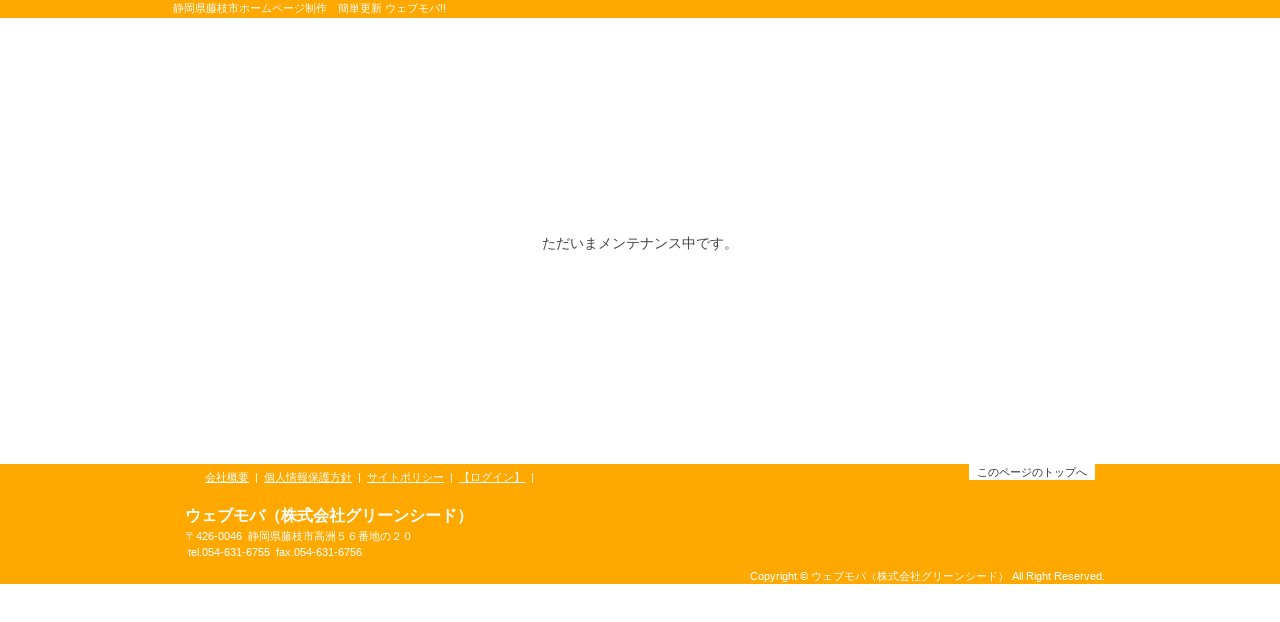

--- FILE ---
content_type: text/html; charset=Shift_JIS
request_url: https://webmoba.com/contents/NOD6/PGE6/
body_size: 2346
content:
<!-- ここ>horizontal_01_4 --><!DOCTYPE html>  
<html lang="ja">
<!-- finally_01_list -->
<head>
<title>静岡県藤枝市ホームページ制作　簡単更新 ウェブモバ!!-</title>
<meta name="description" content="静岡県藤枝市にある当社は、携帯・ＰＣホームページ制作・企画を得意とした会社です。ホームページをお考えの方、是非ご相談ください。初期費用無料で誰でも簡単に更新可能な「ウェブモバ」がお勧めです。" />
<meta name="keywords" content="静岡,藤枝市,ホームページ制作,簡単,安い,初期費用無料" />
<!--▽meta-->
<meta charset="Shift_JIS">



    



<!--△meta-->

<!--▽head-->
<link rel="author" href="" />
<link rel="index" href="/index.php" />
<!-- icon -->
    <!--▽favicon-->
    <link rel="shortcut icon" href="/favicon.png" />

<!--▽css-->

<link href="/html/css/import.css" rel="stylesheet" type="text/css" media="all" />



<!--
<script src="https://ajax.googleapis.com/ajax/libs/jquery/3.3.1/jquery.min.js"></script>
<script src="//ajax.googleapis.com/ajax/libs/jquery/2.2.4/jquery.min.js"></script>

-->
<script src="https://ajax.googleapis.com/ajax/libs/jquery/1.12.4/jquery.min.js"></script>



    <link href="//webmoba.net/tools/jquery.lightbox/css/lightbox.css" rel="stylesheet" type="text/css" media="all" />
    <script src="//webmoba.net/tools/jquery.lightbox/jquery.lightbox.js"></script>



<script src="/html/js/heightLine.js"></script>


    <link href="//webmoba.net/tools/jquery.li-scroller/li-scroller.css" rel="stylesheet" type="text/css" media="all" />
    <script src="//webmoba.net/tools/jquery.li-scroller/jquery.li-scroller.1.0.js"></script>



<script>
	$(function(){
		$("ul#ticker01").liScroll({travelocity: 0.10});
	});
</script>







		<script>
         $(document).ready(function(){
            $(".lightbox").lightbox();
         });
      </script>

<script src="/html/js/menu.js"></script>


<script>
$(document).ready(function() {
    var activeUrl = location.pathname.split("/")[2];
      navList = $("#category_archive_t").find("a");
 
    navList.each(function(){
        if( $(this).attr("href").split("/")[2] == activeUrl ) {
         $(this).addClass("current");
       };
  });
});

</script>


<script type="text/javascript">
  // Javascriptの記述
  //■page topボタン
  $(function(){
  var topBtn=$('#pageTop');

  // ◇ボタンをクリックしたら、スクロールして上に戻る
  topBtn.click(function(){
    $('body,html').animate({
    scrollTop: 0},500);
    return false;
  });

  });
</script>


<!--△head-->

<!--▽トラッキングコード-->

<script>
  (function(i,s,o,g,r,a,m){i['GoogleAnalyticsObject']=r;i[r]=i[r]||function(){
  (i[r].q=i[r].q||[]).push(arguments)},i[r].l=1*new Date();a=s.createElement(o),
  m=s.getElementsByTagName(o)[0];a.async=1;a.src=g;m.parentNode.insertBefore(a,m)
  })(window,document,'script','//www.google-analytics.com/analytics.js','ga');

  ga('create', 'UA-143521363-1', 'auto');
  ga('send', 'pageview');

</script>


<meta name="google-site-verification" content="MW3paiw2MbBg4cChfX7ePhYT2XIPJf7QGQ2tNoEzSFI" />
<!--△トラッキングコード-->
</head>
<body id="list_type01" class="category_archive body_img">
<!--▼container-->
<div id="container">
    <!--▼右下固定バナー -->
    <div class="side-bunner" >
</div>    <!--▲右下固定バナー -->

<div id="container-inner">
    <!--▼ヘッダー-->
    <div id="head-area">
<div id="head">


<div class="site_introduction">
	<h1>
    	                            静岡県藤枝市ホームページ制作　簡単更新 ウェブモバ!!
                        </h1>
</div>

      <div id="head_right">
    
      </div><!--/head_menu-->
</div><!--/head-->
</div><!--/head-area-->    <!--▲ヘッダー-->
      
   
   <!--▼メインイメージ-->
   <div id="mainimg">
   <div id="mainimg_inner">
      
      </div><!--/mainimg_inner-->
   </div><!--/mainimg-->
   <!--▲メインイメージ-->

   <!--▼pagebody-->
   <div id="pagebody">
   <div id="pagebody_inner">
   	<div>
	   <br><br><br><br><br><br><br><br><br><br>

<p style="text-align:center">ただいまメンテナンス中です。</p>
<br><br><br><br><br><br><br><br><br><br>

    </div>
      </div>
   </div><!--/pagebody-->
   <!--▲pagebody-->
<!--▼フッター-->

<div id="foot-area">
    <div id="foot">
       <div id="ptop">
        	<p id="pageTop" class="ptop">
            	<a href="#head">このページのトップへ</a>
            </p>
        </div>
        <h2>
        <ul>
        	        		        			<li>
        			                		        			        				<a href="https://stc-bsl.com/" 
                        	                            	target="_blank"
                                                    >会社概要</a>&nbsp;&nbsp;|&nbsp;&nbsp;
			        		        	                		        			</li>
        			                		        			<li>
        			                		        			        				<a href="/contents/NOD13/" >個人情報保護方針</a>&nbsp;&nbsp;|&nbsp;&nbsp;
			        		        	                		        			</li>
        			                		        			<li>
        			                		        			        				<a href="/contents/NOD14/" >サイトポリシー</a>&nbsp;&nbsp;|&nbsp;&nbsp;
			        		        	                		        			</li>
        			                		        			<li>
        			                		        			        				<a href="https://maintenance.webmoba.com/" 
                        	                            	target="_blank"
                                                    >【ログイン】</a>&nbsp;&nbsp;|&nbsp;&nbsp;
			        		        	                		        			</li>
        			                </ul>
        </h2>
        <div style="margin-top:30px;clear:both;">
	                    	<h3>ウェブモバ（株式会社グリーンシード）</h3>
                    	        		<h4>
                	                    	〒426-0046&nbsp;
                                        静岡県藤枝市高洲５６番地の２０
                    <br />
			                            	&nbsp;tel.054-631-6755
                                                            	&nbsp;fax.054-631-6756
                                                        </h4>
	                 </div>
        <div class="copylight">Copyright &copy; ウェブモバ（株式会社グリーンシード） All Right Reserved.</div>
    </div><!--/foot-->
</div><!--/foot-area-->
<!--▲フッター-->

</div>
</div><!--/container-->
<!--▲container-->
<script type="text/javascript" src="//webmoba.net/tools/js/jquery.corners.js"></script>


</body>
</html>

--- FILE ---
content_type: text/css
request_url: https://webmoba.com/html/css/import.css
body_size: 158
content:
@charset "utf-8";


/* セット CSS
----------------------------------------------------------- */
@import url("reset.css");

/* 共通使用 CSS
----------------------------------------------------------- */
@import url("share.css");

/* メイン CSS
----------------------------------------------------------- */
@import url("style.css");

/* RSS CSS
----------------------------------------------------------- */
@import url("rss.css");

/* 印刷用 CSS
----------------------------------------------------------- */
@import url("print.css");



--- FILE ---
content_type: text/css
request_url: https://webmoba.com/html/css/style.css
body_size: 14805
content:
@charset "Shift-JIS";


<!-- m_main_area_width > 950-->
/*----------------------------------------------------
　基本設定
----------------------------------------------------*/
html { box-sizing: border-box; } *, *:before, *:after { box-sizing: inherit; }
body { 
	min-width:950px; 
	color: #444444;   
	font-size: 14px;   
    -webkit-text-size-adjust: 100%;
    font-family: "メイリオ","Meiryo",verdana,"ヒラギノ角ゴ Pro W3","Hiragino Kaku Gothic Pro",Osaka,"ＭＳ ゴシック","MS Gothic",Sans-Serif;	background:  #FFFFFF ;/*背景(左右)*/


    
	line-height: 1.5;   }   
	* html body {   /* for IE6 */  
		font-family: "ＭＳ ゴシック","MS Gothic",Sans-Serif;
        } 

.body_img{
	background:  #FFFFFF ;/*背景(左右)*/
}
.body_img_top{
	background:  #FFFFFF ;/*背景(左右)*/
}
a:link {
	color: #333333;
	text-decoration: none;}
a:visited {
	color: #333333;
	text-decoration: none;}
a:hover {
	color: #FFA60D;
	text-decoration: none;}
a:active {
	color: #FFA60D;
	text-decoration: none;}
    
.anchor{
	display: block;
    padding-top: px;
    margin-top: -px;}


/*-------------------------------------------
　container
--------------------------------------------*/
#container{
 
	_zoom: 1;
	overflow: hidden;}
#container_inner{
}
.site-header{
    padding: 0px;
    position: fixed;
    justify-content: space-between;
    width: 100%;
    z-index:1500;
}
.site-body{
   line-height: 1.5;
    margin: 0 auto;
    padding-top: px;

}
.side-bunner {
 z-index: 0;
 position: fixed;
 bottom: px;
 left: 50%;
 margin-left:475px;
}


/*-------------------------------------------
　ヘッダー
--------------------------------------------*/
#head-area{
	margin: 0px auto;
	background: url(/images/base_img/pc/header_bg.gif) repeat center top #FFAF0F ;/*ヘッダー背景*/
    font-family: "メイリオ","Meiryo",verdana,"ヒラギノ角ゴ Pro W3","Hiragino Kaku Gothic Pro",Osaka,"ＭＳ ゴシック","MS Gothic",Sans-Serif;	color : #5D5D5D;
	font-size:11px;}

#head-area-top{
	margin: 0px auto;
	background: url(/images/base_img/pc/header_bg_top.gif) repeat center top #FFAF0F ;/*ヘッダー背景*/
    font-family: "メイリオ","Meiryo",verdana,"ヒラギノ角ゴ Pro W3","Hiragino Kaku Gothic Pro",Osaka,"ＭＳ ゴシック","MS Gothic",Sans-Serif;	color : #5D5D5D;
	font-size:11px;}


#head{
	position:relative;
	width: 950px;
	margin: 0px auto;}/*ヘッダー幅・最低維持高*/
  
   #head a:link    { text-decoration: none; color: #FFFFFF; /*リンク①*/ }
   #head a:visited { text-decoration: none; color: #FFFFFF; /*リンク①*/ }
   #head a:hover   { text-decoration: none; color: #F6F6F6; /*リンク①*/ }
   #head a:active  { text-decoration: none; color: #F6F6F6; /*リンク①*/ }
	#head .site_introduction{
    	padding: 0px 3px;
    	height:18px;
    	background:#FFA800;}

	#head h1{
		padding: 0px 5px;
		color: #FFFFFF;
        font-size:11px;}
	/*▽ヘッダーロゴ*/
	#head .logo img{
		padding: 0px;}
	/*▽ヘッダー右側*/
	#head #head_right{
		position: absolute;
        top: 18px;
		right : 15px;
		text-align: center;}
		/*▽ヘッダー連絡先*/
		#head #head_right #head_add{
			margin: 5px 0px 2px;}
		#head #head_right #head_add .tel{
        	margin: 2px;
			font-size: 25px;
			line-height: 15px;
			font-family: "メイリオ","Meiryo",verdana,"ヒラギノ角ゴ Pro W3","Hiragino Kaku Gothic Pro",Osaka,"ＭＳ ゴシック","MS Gothic",Sans-Serif;			color: #12A6A1;
			font-weight: bold;}
		/*▽ヘッダーメニュー*/
        #head #head_right #head_menu{
			padding: 0px;}
		#head #head_right #head_menu li{
			float: right;
			font-size:11px;
			line-height:12px;
			font-weight: bold;
			padding: 0px; margin: 0px;}
		#head #head_right #head_menu li a{
			display: block;
			padding: 2px 7px;
			margin-left:3px;
			border: 1px solid #FF8812; /*リンク②*/
			background: #FFB812;
			color: #FFFFFF !important;	
			white-space: nowrap;}	
		#head #head_right #head_menu li a:hover{
			background: #FF8812;
			color: #F6F6F6 !important;}	
		#head #head_right #head_menu li a.current{
			background: #FF8812;
			color: #F6F6F6 !important;}	
/*-------------------------------------------
　メインメニュー
--------------------------------------------*/




#gnavi-area{
	background:  ;}
#gnavi{
	width: 950px;
	margin: 0 auto;
	background:  #383838;/*メインメニュー背景*/
     }
/*▽メインメニュー幅・文字サイズ*/
#gnavi .category_module{
	margin: 0 auto;}
#gnavi .category_module .module_content{
	width: 950px;
   	margin: 0 auto;
	font-size: ;
    text-align: center;
    }
#gnavi .category_module .module_content p{
	font-size: 8px;
	}

/*▽サブドロップダウンメニュー背景・幅・文字色・文字サイズ*/
#gnavi .category_module_sub{
			margin: 0 auto;
			background: #383838;
			color: #FFFFFF;
            padding: 0px;}
#gnavi .category_module_sub a{
			color: #FFFFFF;
            }
#gnavi .category_module_sub .module_content{
			width: 950px;
			margin: 0 auto;
			font-size: 13px;}	
/*▼メインメニュー*/
	#dropdown,#dropdown ul{
		z-index: 5;
		position:relative;}
		
	#dropdown ul {
		position:absolute;
		display:none;
		top: 50px;}
		#dropdown li{
			float:left;
			position:relative;}
   

 #dropdown .mainmen_top_target a{
			display:block;
            height: 8px;
			border-right: 1px solid #151B1C; /*メニュー縦ライン*/
            padding: 0px 15px;
			font-weight: bold;
			text-decoration: none;
			color : #FFFFFF;}
		#dropdown .mainmen_top_target a:active,
		#dropdown .mainmen_top_target a:focus,
		#dropdown .mainmen_top_target a:hover{
			background : #3D4F52  ;
			color : #FFFFFF;}
		#dropdown .mainmen_top_target a.current{
			background : #3D4F52  ;
			color : #FFFFFF;}
         
        #dropdown .mainmen_top_target .t-ttlname{
			padding:  8px 0px 0px;}
            
        #dropdown .mainmen_top_img a{
			display:block;
			font-weight: bold;
			text-decoration: none;
			color : #FFFFFF;}
		#dropdown .mainmen_top_img a:active,
		#dropdown .mainmen_top_img a:focus,
		#dropdown .mainmen_top_img a:hover{
			background : #3D4F52  ;
			color : #FFFFFF;}
		#dropdown .mainmen_top_img a.current{
			background : #3D4F52  ;
			color : #FFFFFF;}
 
 
 
	/*ドロップダウン背景*/
	#dropdown li ul a{
		float:left;
		display:block;
		width:129px;
		padding:0px 5px;
		border:1px solid #383838;
		color:#fff;
		text-decoration:none;
		background-color: #383838;}
		/*マウスオーバー*/
		#dropdown li ul a:hover{
			background-color: #383838;
			color:#333;}
	#dropdown ul ul{
		top:auto;}	
	#dropdown li ul ul {
		margin:0px 10px;}
	#dropdown li:hover ul ul, #dropdown li:hover ul ul ul, #dropdown li:hover ul ul ul ul{
		display:none;}
	#dropdown li:hover ul, #dropdown li li:hover ul, #dropdown li li li:hover ul, #dropdown li li li li:hover ul{
		display:block;}
/*▼サブドロップダウンメニュー*/	
	#dropdown_sub, #dropdown_sub ul{
		position:relative;}
	#dropdown_sub a{
		display:block;
        }
	#dropdown_sub a:hover{}
	#dropdown_sub li{
		float: left;
		position:relative;}
	#dropdown_sub li a{
			line-height: 23px;/*サブメニュー高さ*/
			padding: 0px 0px 0px 0px;
			text-decoration: none;}
	#dropdown_sub ul {
	position:absolute;
	display:none;
	top: 23px;/*ドロップダウン位置(サブメニュー高さと同値)*/}
	/*ドロップダウン背景*/
	#dropdown_sub li ul{
		border-top:1px solid #383838;
		border-left:1px solid #383838;
		border-right:1px solid #383838;}
	#dropdown_sub li ul li a{
		float:left;
		display:block;
		width:px;/*サブメニュー幅*/;
		padding:0px 0px;
		border-right:1px solid #383838;
		color: #FFFFFF;
		text-decoration:none;
		background-color: #383838;
		line-height: 1.5;
		background-image: none;}
		/*マウスオーバー*/
		#dropdown_sub li ul a:hover{
			background-color: #636363;
			color: #FFFFFF;}
	#dropdown_sub ul ul{
		top:auto;}	
	#dropdown_sub li ul ul {
		margin:0px 0 0 10px;}
	#dropdown_sub li:hover ul ul, #dropdown_sub li:hover ul ul ul, #dropdown_sub li:hover ul ul ul ul{
		}
	#dropdown_sub li:hover ul, #dropdown_sub li li:hover ul, #dropdown_sub li li li:hover ul, #dropdown_sub li li li li:hover ul{
		display:block;}

/*▼サブドロップダウンメニュー*/	

#dropdown_smooth{
  list-style-type: none;
  width: 950px;
  height: px;
  margin: 0 auto;
  padding: 0;
		background-color: ;
}
#dropdown_smooth li{
  z-index:100;
  position: relative;
  float: left;
  margin: 0;
  padding: 0;
  text-align: center;
}
#dropdown_smooth li a{
  display: block;
  margin: 0;
  padding: 0;
  color: #fff;
  font-size: 14px;
  font-weight: bold;
  line-height: 1;
  text-decoration: none;
}
#dropdown_smooth li ul{
  list-style: none;
  position: absolute;
  top: 100%;
  left: 0;
  margin: 0;
    padding: 0;
}
#dropdown_smooth li:last-child ul{
  left: -100%;
  width: 100%
}
#dropdown_smooth li ul li{
  overflow: hidden;
  width: px;
  height: 0;
  -moz-transition: 0.2s;
  -webkit-transition: 0.2s;
  -o-transition: 0.2s;
  -ms-transition: 0.2s;
  transition: 0.2s;
}
#dropdown_smooth li ul li a{
  padding: 0;
  
		background-color: #383838;
  text-align: left;
  font-size: 12px;
  font-weight: normal;
}
#dropdown_smooth li:hover > a{
		background-color: #383838;
  
}
#dropdown_smooth li:hover ul li{
  overflow: visible;
  height: 23px;
}
#dropdown_smooth li:hover ul li:first-child{
  border-top: 0;
}
#dropdown_smooth li:hover ul li:last-child{
  border-bottom: 0;
}




/*-------------------------------------------
　top_banner
--------------------------------------------*/
/*▽トップバナー*/
#top_banner{
	margin: 0px auto;
	width: 950px;
	background: #FFFFFF;}/*メインエリア背景*/
	#banner_top{
		margin: 0px auto;
		width: 950px;}
	#banner_top li{
		float: left;
		margin: 0px;}
	#banner_top li img{
		height: auto;
		border: none;}
        



/*-------------------------------------------
　center_banner
--------------------------------------------*/
/*▽センターバナー*/
#center_banner{
	margin: 0px auto;
    width: 950px;
	background: #FFFFFF;}/*メインエリア背景*/
 
	#banner_center{
		margin: 0px auto;
        width: 950px;}
	#banner_center li{
		float: left;
		margin: 0px;}
	#banner_center li img{
		height: auto;
		border: none;}
        

/*-------------------------------------------
　alpha(右寄り)center_banner
--------------------------------------------*/
/*▽センターバナー*/

#center_banner2{
	margin: 0px auto;
    width: 690px;
	background: #FFFFFF;}/*メインエリア背景*/
#banner_center2{
		margin: 0px auto;
        width: 690px;}
#banner_center2 li{
		float: left;
		padding-bottom: 0px;}
#banner_center2 li img{
		height: auto;
		border: none;}
        


/*-------------------------------------------
　メインイメージ【トップ】
--------------------------------------------*/
#mainimg_top{
	background:  #F2F2F2;}/*トップ画像背景(左右)(大きさが全体の時のみ)*/
#mainimg_top_inner{
	width: 950px;
	height: 475px;  
	margin: 0 auto;
        
    }
#mainimg_top_inner div{
	<!--position:absolute;-->
}
#mainimg_top_inner div .a{
	z-index:1;
}
#mainimg_top_inner div .b{
	z-index:200;
}

#mainimg_top100{
	margin: 0 auto;
	background:  #F2F2F2;}/*トップ画像背景(左右)(大きさが全体の時のみ)*/


#mainimg_top_inner100{
max-width: 1920px;width: 100%;	margin: 0 auto;
        
    }
#mainimg_top_inner100 div{
	
	<!--position:absolute;-->
}
#mainimg_top_inner100 div .a{
	z-index:1;
}
#mainimg_top_inner100 div .b{
	z-index:200;
}

.mainimg_wmax{
	height: 475px;  
	margin: 0 auto;

 background-size:100% auto;
    

}

/*-------------------------------------------
　メインイメージ【その他】
--------------------------------------------*/
#mainimg{
	background:;}/*その他ページのメインイメージ背景(左右)*/
#mainimg_inner{
	width: 950px;
	margin: 0 auto;}
  
  

  .news_line{
	width: 950px;
	margin: 0px auto;
	background:   ;	

	}






    .marquee {
        overflow:-webkit-marquee;
        white-space:nowrap;
    }      
#ticker01{
        font-size:10px;
    }      

/*-------------------------------------------
　alpha(右寄り)メインイメージ【トップのみ】
--------------------------------------------*/
.main_index #alpha #alpha_top{
  margin-bottom: 5px;
  	height: 475px;}
.main_index #alpha #alpha_top #alpha_top_inner img{
  width: 690px;}
  



/*サブエリア内で使うテーブル用*/

table.table1 thead th{
	font-weight: normal;
	text-align:center;
   	vertical-align:middle;

	padding:10px;
    font-size: 18;    color:#FFFFFF;
    background-color:#FFA800;
	border: 1px #E39600 solid;
}

table.table1 tbody th{
	font-weight: normal;
	text-align:center;
   	vertical-align:middle;
	padding:10px;
    font-size: 14;    color:#272727;
    background-color:#FFFDE3;
	border: 1px #E39600 solid;
}

table.table1 tbody td{
	text-align:left;
   	vertical-align:top;

	padding:10px;
    font-size: 14;    color:#272727;
    background-color:#FFFFFF;
	border: 1px #E39600 solid;
}

table.table1 tfoot th{
	font-weight: normal;
	text-align:;
   	vertical-align:;
	padding:10px;
    font-size: 12;    color:#000000;
    background-color:#666666;
	border: 1px #E39600 solid;
}

table.table1 tfoot td{
	padding:10px;
    font-size: 12;    color:#000000;
    background-color:#666666;
	border: 1px #E39600 solid;
}



table.table2 thead th{
	font-weight: normal;
	text-align:center;
   	vertical-align:middle;
	padding:10px;
    font-size: 18;    color:#FFFFFF;
    background-color:#23AC38;
	border: 1px #1F9932 solid;
}

table.table2 tbody th{
	font-weight: normal;
	text-align:center;
   	vertical-align:top;
	padding:10px;
    font-size: 14;    color:#000000;
    background-color:#E9FFE8;
	border: 1px #1F9932 solid;
}

table.table2 tbody td{
	text-align:left;
   	vertical-align:top;
	padding:10px;
    font-size: 14;    color:#000000;
    background-color:#FFFFFF;
	border: 1px #1F9932 solid;
}

table.table2 tfoot th{
	font-weight: normal;
	text-align:;
   	vertical-align:;
	padding:10px;
    font-size: 12;    color:#000000;
    background-color:#666666;
	border: 1px #1F9932 solid;
}

table.table2 tfoot td{
	padding:10px;
    font-size: 12;    color:#000000;
    background-color:#666666;
	border: 1px #1F9932 solid;
}


table.table3 thead th{
	font-weight: normal;
	text-align:left;
   	vertical-align:top;
	padding:10px;
    font-size: 12;    color:#FFFFFF;
    background-color:#333333;
	border: 1px #333333 solid;
}

table.table3 tbody th{
	font-weight: normal;
	text-align:left;
   	vertical-align:top;
	padding:10px;
    font-size: 12;    color:#000000;
    background-color:#999999;
	border: 1px #333333 solid;
}

table.table3 tbody td{
	text-align:left;
   	vertical-align:top;
	padding:10px;
    font-size: 12;    color:#000000;
    background-color:#FFFFFF;
	border: 1px #333333 solid;
}

table.table3 tfoot th{
	font-weight: normal;
	text-align:;
   	vertical-align:;
	padding:10px;
    font-size: 12;    color:#000000;
    background-color:#666666;
	border: 1px #333333 solid;
}

table.table3 tfoot td{
	padding:10px;
    font-size: 12;    color:#000000;
    background-color:#666666;
	border: 1px #333333 solid;
}


table.table4 thead th{
	font-weight: normal;
	text-align:left;
   	vertical-align:top;
	padding:10px;
    font-size: 12;    color:#FFFFFF;
    background-color:#333333;
	border: 1px #333333 solid;
}

table.table4 tbody th{
	font-weight: normal;
	text-align:left;
   	vertical-align:top;
	padding:10px;
    font-size: 12;    color:#000000;
    background-color:#999999;
	border: 1px #333333 solid;
}

table.table4 tbody td{
	text-align:left;
   	vertical-align:top;
	padding:10px;
    font-size: 12;    color:#000000;
    background-color:#FFFFFF;
	border: 1px #333333 solid;
}

table.table4 tfoot th{
	font-weight: normal;
	text-align:;
   	vertical-align:;
	padding:10px;
    font-size: 12;    color:#000000;
    background-color:#666666;
	border: 1px #333333 solid;
}

table.table4 tfoot td{
	padding:10px;
    font-size: 12;    color:#000000;
    background-color:#666666;
	border: 1px #333333 solid;
}


table.table5 thead th{
	font-weight: normal;
	text-align:left;
   	vertical-align:top;
	padding:10px;
    font-size: 12;    color:#FFFFFF;
    background-color:#333333;
	border: 1px #333333 solid;
}

table.table5 tbody th{
	font-weight: normal;
	text-align:left;
   	vertical-align:top;
	padding:10px;
    font-size: 12;    color:#000000;
    background-color:#999999;
	border: 1px #333333 solid;
}

table.table5 tbody td{
	text-align:left;
   	vertical-align:top;
	padding:10px;
    font-size: 12;    color:#000000;
    background-color:#FFFFFF;
	border: 1px #333333 solid;
}

table.table5 tfoot th{
	font-weight: normal;
	text-align:;
   	vertical-align:;
	padding:10px;
    font-size: 12;    color:#000000;
    background-color:#666666;
	border: 1px #333333 solid;
}

table.table5 tfoot td{
	padding:10px;
    font-size: 12;    color:#000000;
    background-color:#666666;
	border: 1px #333333 solid;
}


/*サブエリア内で使うテーブル用*/



/*-------------------------------------------
　pagebody
--------------------------------------------*/
#pagebody{
	margin: 0 auto;
	background: ;

	width: 950px;
    }/*メインエリア背景*/
.pagebody_img{
	background: ;
    background-color:;
}
.pagebody_img_top{
	background: ;	
    background-color:;
}

#pagebody_inner{
	_zoom: 1;
	overflow: hidden;

	width: 930px;
	margin: 0 auto;
    padding-top: 5px;
    font-size: ;
    }
	
	.pankuzu{
		background: url(/images/base_img/pc/all_pankuzu_home.gif) no-repeat 0px 4px;
		padding: 3px 0px 0px 20px;
		font-size: 11px;}
		
#pagebody #main_image{
					margin-bottom: 5px;
          height: 475px;
          
          }
          
/*--1カラム--*/
	.base.news_line{
    	margin: 0 auto;
		width: 950px;
	background:   ;	
    }
         
	#pagebody5{
		margin: 0 auto;
		width: 100%;
		background: ;

		}/*メインエリア背景*/

	#pagebody_inner5{
		_zoom: 1;
		overflow: hidden;
		width: 940px;
		margin: 0 auto;
		padding: 0px 5px;
    	font-size: ;
    	}
		
	#pagebody5 #main_image{
		margin-bottom: 5px;
		height: 475px;}          

/*-------------------------------------------
　alpha
--------------------------------------------*/

	.alpha_img{
    	height: px;}
        
        
/*--▼(1カラム)--*/
/*--▼右寄せ表示--*/
	/*--▽トップ(サイドバー左)--*/
	.main_index #alpha5{
		float: right;
		width: 940px;}
	.main_index #alpha5 #alpha_top5{
    	margin-bottom: 5px;}
	.main_index #alpha5 #alpha_top5 #alpha_top_inner5 img{
		width: 940px;}

/*--▼(２カラム)--*/
/*--▼右寄せ表示--*/
	/*--▽トップ(サイドバー左)--*/
	.main_index #alpha{
		float: right;
		width: 690px;
		margin-left: 10px;}
	/*--▽それ以外(サイドバー左)★透過png以外(通常)---*/
	.category_archive #alpha{
		float: right;
		width: 690px;
        margin: 0px 0px 15px 10px;}
		#alpha_inner{float:left;
        width: 690px;}
		.category_archive .entry_header{ margin-bottom: 10px;}
	/*--▽それ以外(サイドバー左★透過pngの場合-)---*/
	.mainimg_png #alpha{
		float: right;
		width: 690px;
		margin-left: 10px;
		margin-top: -11px !important;}
		#alpha_inner{float:left;}
		.mainimg_png .entry_header{ margin-bottom: 5px;}

/*--▼(３カラム)--*/
/*--▼右寄せ表示--*/
	/*--▽トップ(サイドバー左)--*/
		#alpha_inner2{float:left;
        width: 450px;}
		.category_archive .entry_header{ margin-bottom: 10px;}
	/*--▽それ以外(サイドバー左★透過pngの場合-)---*/
	.mainimg_png #alpha2{
		float: right;
		width: 450px;
		margin-left: 10px;
		margin-top: -11px !important;}
		#alpha_inner2{float:left;}
		.mainimg_png .entry_header{ margin-bottom: 5px;}
/*--▼左寄せ表示--*/
	/*--▽トップ(サイドバー左)--*/
	.main_index #alpha_left{
		float: left;
		width: 690px;
		margin-right: 10px;
		padding-top: 5px;}
	/*--▽それ以外(サイドバー左)★透過png以外(通常)---*/
	.category_archive #alpha_left{
		float: left;
		width: 690px;
		margin-right: 10px;
		margin-top: 5px;}
		#alpha_inner{float:left;}
		.category_archive .entry_header{ margin-bottom: 10px;}
	/*--▽それ以外(サイドバー左★透過pngの場合-)---*/
	.mainimg_png #alpha_left{
		float: left;
		width: 690px;
		margin-right: 10px;
		margin-top: -11px !important;}
		#alpha_inner{float:left;}
		.mainimg_png .entry_header{ margin-bottom: 5px;}
		
	/*--▽タイトル１（コンテンツメインタイトル）--*/
	.entry_title01{
		margin-bottom: 5px;
		padding-left: 30px;
		background: url(/images/base_img/pc/entry_title01.jpg) repeat center top #FFA60D;
		line-height: 40px;
		font-size: 16px;
        		color: #FFFFFF;
		letter-spacing: 0.1em;}
	/*--▽タイトル２（サブエリアタイトル）--*/
    .entry_item_subarea{
    	width: 670px;
        margin: 0 auto;
    	}
	.entry_title02{
		padding-left: 17px;
		background: url(/images/base_img/pc/entry_title02.jpg) repeat center top #696969;
		line-height: 30px;
		font-size: 14px;
		color: #FFFFFF;
		letter-spacing: 0.1em;}

	.entry_list_title03{
		padding-left: 17px;
		background: url(/images/base_img/pc/entry_title03.jpg) repeat center top #EEEEEE;
		line-height: 30px;
		font-size: 14px;
		color: #5D5D5D;
		letter-spacing: 0.1em;}

	.entry_header{ text-align: center;}
	.category_archive .entry_header .img_text{
			text-align: left; 
			margin-left: 5px;
			font-size: small;
            text-align: center;}
            
/*--▼TOP注目エリア　全共通▼--*/
	#chumokuarea950_zen, #chumokuarea950_naka{
    width: 940px;
   	margin: 0 auto;
    padding: 3px 5px;
    margin-bottom: 5px;
    display: inline-table;}
    
	#chumokuarea950_zen a, #chumokuarea950_naka a{text-decoration: none;}
    #chumokuarea950_zen .chumoku, #chumokuarea950_naka .chumoku{padding: 2px;}

	/*--★▽TOP注目エリアタイトル★--*/
	#chumokuarea950_zen .chumoku_title, #chumokuarea950_naka .chumoku_title{
		background:  #FFC508;
		line-height: 40px;
        padding: 0px 15px;
		font-size: ;
        		color: #333333;
		letter-spacing: 0.1em;}
        
	/*--★▽TOP注目エリアサブタイトル★--*/
	#chumokuarea950_zen .chumoku_sub_title, #chumokuarea950_naka .chumoku_sub_title{
		font-size: 15px;
		color: #006CE5;}
/*--▲TOP注目エリア　全共通▲--*/      

/*--▼TOP注目エリア　【レイアウト】(UpperAll（全上）・UnderAll（全下）▼--*/                 
		/*--▼注目エリア　全上（全下）1列右▼--*/
		#chumokuarea950_zen .chumoku1{
			margin-bottom: 5px;
            }
		#chumokuarea950_zen .chumoku1 img{
			float: right;
			max-width: 400px;
            margin-left: 5px;}
        #chumokuarea950_zen .chumoku1 p{
			padding: 2px;}
            
        /*--▼注目エリア　全上（全下）1列左▼--*/
        #chumokuarea950_zen .chumoku6{
			margin-bottom: 5px;
            }

		#chumokuarea950_zen .chumoku6 img{
			float: left;
			max-width: 400px;
            margin-right: 5px;}
        #chumokuarea950_zen .chumoku6 p{
			padding: 2px;}
            
		/*--▼注目エリア　全上（全下）1列上▼--*/
        #chumokuarea950_zen .chumoku7{
			margin-bottom: 5px;
            }

		#chumokuarea950_zen .chumoku7 img{
			max-width: 930px; }
        #chumokuarea950_zen .chumoku7 p{
			padding: 2px;}
            
        /*--▼注目エリア　全上（全下）1列下▼--*/
        #chumokuarea950_zen .chumoku8{
			margin-bottom: 5px;
            }

		#chumokuarea950_zen .chumoku8 img{
			max-width: 930px;}
        #chumokuarea950_zen .chumoku8 p{
			padding: 2px;}
            
		/*--▼注目エリア　全上（全下）2列▼--*/
		#chumokuarea950_zen .chumoku2{
			float: left;
			width: 459px;
			margin: 2px;
			padding-bottom: 0px;
            }

		#chumokuarea950_zen .chumoku2 img{
			width: 455px;}
        #chumokuarea950_zen .chumoku2 p{
			padding: 5px;}   

		/*--▼注目エリア　全上（全下）3列▼--*/
		#chumokuarea950_zen .chumoku3{
			float: left;
			width: 306px;
			margin: 2px;
			padding-bottom: 0px;
            }

		#chumokuarea950_zen .chumoku3 img{
			width: 300px;}
        #chumokuarea950_zen .chumoku3 p{
			padding: 2px;}  
                
        /*--▼注目エリア　全上（全下）4列▼--*/
		#chumokuarea950_zen .chumoku4{
			float: left;
			width: 225px;
			margin: 2px;
			padding-bottom: 0px;
            }

		#chumokuarea950_zen .chumoku4 img{
			width: 221px;}
        #chumokuarea950_zen .chumoku4 p{
			padding: 2px;}
             
        /*--▼注目エリア　全上（全下）5列▼--*/
		#chumokuarea950_zen .chumoku5{
			float: left;
			width: 180px;
			margin: 3px 2px;
			padding-bottom: 0px;
            }

		#chumokuarea950_zen .chumoku5 img{
			width: 176px;}	
/*--▲TOP注目エリア　【レイアウト】(UpperAll（全上）・UnderAll（全下）▲--*/  
            
   
/*--▼TOP注目エリア　【レイアウト】(MiddleCenter（中上）・LowerCenter（中下）)▼--*/
		/*--▼注目エリア　中上（中下）1列右▼--*/
		#chumokuarea950_naka .chumoku1{
			margin-bottom: 5px;
            }

		#chumokuarea950_naka .chumoku1 img{
			float: right;
			max-width: 400px;
            margin-left: 5px;}
        #chumokuarea950_naka .chumoku1 p{
			padding: 2px;}
            
        /*--▼注目エリア　中上（中下）1列左▼--*/
        #chumokuarea950_naka .chumoku6{
			margin-bottom: 5px;
            }

		#chumokuarea950_naka .chumoku6 img{
			float: left;
			max-width: 400px;
            margin-right: 5px;}
        #chumokuarea950_naka .chumoku6 p{
			padding: 2px;}
            
		/*--▼注目エリア　中上（中下）1列上▼--*/
        #chumokuarea950_naka .chumoku7{
			margin-bottom: 5px;
            }

		#chumokuarea950_naka .chumoku7 img{
			max-width: 924px;;}
        #chumokuarea950_naka .chumoku7 p{
			padding: 2px;}
            
        /*--▼注目エリア　中上（中下）1列下▼--*/
        #chumokuarea950_naka .chumoku8{
			margin-bottom: 5px;
            }

		#chumokuarea950_naka .chumoku8 img{
			max-width: 924px;;}
        #chumokuarea950_naka .chumoku8 p{
			padding: 2px;}
            
		/*--▼注目エリア　中上（中下）2列▼--*/
		#chumokuarea950_naka .chumoku2{
			float: left;
			width: 459px;
			margin: 2px;
			padding-bottom: 0px;
            }

		#chumokuarea950_naka .chumoku2 img{
			width: 455px;}
        #chumokuarea950_naka .chumoku2 p{
			padding: 5px;}   

		/*--▼注目エリア　中上（中下）3列▼--*/
		#chumokuarea950_naka .chumoku3{
			float: left;
			width: 306.66666666667px;
			margin: 2px;
			padding-bottom: 0px;
            }

		#chumokuarea950_naka .chumoku3 img{
			width: 300px;}
        #chumokuarea950_naka .chumoku3 p{
			padding: 2px;}  
                
        /*--▼注目エリア　中上（中下）4列▼--*/
		#chumokuarea950_naka .chumoku4{
			float: left;
			width: 225px;
			margin: 2px;
			padding-bottom: 0px;
            }

		#chumokuarea950_naka .chumoku4 img{
			width: 221px;}
        #chumokuarea950_naka .chumoku4 p{
			padding: 2px;}
             
        /*--▼注目エリア　中上（中下）5列▼--*/
		#chumokuarea950_naka .chumoku5{
			float: left;
			width: 180px;
			margin: 3px 2px;
			padding-bottom: 0px;
            }

		#chumokuarea950_naka .chumoku5 img{
			width: 176px;}
/*--▲TOP注目エリア　【レイアウト】(MiddleCenter（中上）・LowerCenter（中下）)▲--*/

 /*-------------------　▼#contact950▼　--------------------*/   
	/*▽テーブル*/
	#contact950 table{
		margin: 10px 0 10px;
		width: 930px;}
		#contact950 th{
			padding: 7px 0px 7px;
			border: 1px solid #FFFFFF;
			background: #F6F6F6;
			text-align: center;
			vertical-align: middle;}
		#contact950 td{
			padding: 7px 10px 7px;
			border: 1px solid #FFFFFF;}
	/*▽インフォメーション*/		
	#contact950 .info{
		margin: 0px 0px 5px 0px;
		padding: 9px 9px 7px 11px;
		border: 1px dashed #FFFFFF;}
      
   #contact950 .font_red{ color: #ff0000;}
   
   #contact950 .info_msg{
      margin-bottom: 5px;
      border: 1px solid #ddd;
      padding: 5px 10px;
      color: #ff0000;
      font-weight: bold;}
 /*-------------------　▲#contact-1column▲　--------------------*/         
     
 /*-------------------　▼#contact-1column▼　--------------------*/         
     	/*▽テーブル*/
	#contact-1column table{
		margin: 10px 0 10px;
		width: 900px;}
		#contact-1column th{
			padding: 7px 0px 7px;
			border: 1px solid #FFFFFF;
			background: #F6F6F6;
			text-align: center;
			vertical-align: middle;}
		#contact-1column td{
			padding: 7px 10px 7px;
			border: 1px solid #FFFFFF;}
	/*▽インフォメーション*/		
	#contact-1column .info{
		margin: 0px 0px 5px 0px;
		padding: 9px 9px 7px 11px;
		border: 1px dashed #FFFFFF;}
      
   #contact-1column .font_red{ color: #ff0000;}
   
   #contact-1column .info_msg{
      margin-bottom: 5px;
      border: 1px solid #ddd;
      padding: 5px 10px;
      color: #ff0000;
      font-weight: bold;}
  /*-------------------　▲#contact-1column▲　--------------------*/    	



	/*--(２カラム)TOP注目エリア--*/
	#chumokuarea{
		width: 690px;}
	#chumokuarea a{
		text-decoration: none;}
    #chumokuarea p{
    	padding: 5px;
    	}
    #chumokuarea .chumoku{
    	padding: 2px;}
    #chumokuarea .chumoku p{
    	margin: 5px;}
	/*--▽TOP注目エリアタイトル--*/
	#chumokuarea .chumoku_title{
		background:  #FFC508;
		line-height: 40px;
        padding: 0px 15px;
		font-size: ;
         
		color: #333333;
		letter-spacing: 0.1em;}
	/*--▽TOP注目エリアサブタイトル--*/
	#chumokuarea .chumoku_sub_title{
		font-size: 15px;
		color: #006CE5;}
        
		/*--▽注目エリア一列共通--*/

		/*--▽注目エリア一列（画像右寄り）--*/
        #chumokuarea .chumoku1{
        	margin-bottom: 5px;
                    	}
		#chumokuarea .chumoku1 .chumoku img{
			float: right;
			max-width: 230px;
			padding: 0px 0px 0px 4px;}
		/*--▽注目エリア一列（画像左寄り）--*/
        #chumokuarea .chumoku4{
        	margin-bottom: 5px;
                    	}
		#chumokuarea .chumoku4 .chumoku img{
			float: left;
			max-width: 230px;
			padding: 0px 4px 0px 0px;}
		/*--▽注目エリア一列（画像左右いっぱい）--*/
        #chumokuarea .chumoku5{
        	margin-bottom: 5px;
                    	}
		#chumokuarea .chumoku5 .chumoku img{
			max-width: 684px !important;
            }
        		/*--▽注目エリア一列（画像左右いっぱい）--*/
        #chumokuarea .chumoku6{
        	margin-bottom: 5px;
                    	}
		#chumokuarea .chumoku6 .chumoku img{
			width: 684px !important;
            }
		/*--▽注目エリア二列--*/
		#chumokuarea .chumoku2{
			float: left;
			width: 340px;
			margin: 0px 1px 5px;
                        }
		#chumokuarea .chumoku2 img{
			float: right;
            width: 336px;}
		/*--▽注目エリア三列--*/
		#chumokuarea .chumoku3{
			float: left;
			width: 226px;
			margin: 0px 1px 5px;
                        }
		#chumokuarea .chumoku3 img{
			width: 222px;}
        /*--▽注目エリア四列--*/
		#chumokuarea .chumoku7{
			float: left;
			width: 168px;
			margin: 0px 1px 5px;
                        }
		#chumokuarea .chumoku7 img{
			width: 164px;}
        /*--▽注目エリア五列--*/
		#chumokuarea .chumoku8{
			float: left;
			width: 134px;
			margin: 0px 1px 5px;
                        }
		#chumokuarea .chumoku8 img{
			width: 130px;}
        
	/*▽テーブル*/
	#contact table{
		margin: 10px 0 10px;}
		#contact th{
			padding: 7px 0px 7px;
			border: 1px solid #FFFFFF;
			background: #F6F6F6;
			text-align: center;
			vertical-align: middle;}
		#contact td{
			padding: 7px 10px 7px;
			border: 1px solid #FFFFFF;}
	/*▽インフォメーション*/		
	#contact .info{
		margin: 0px 0px 5px 0px;
		padding: 9px 9px 7px 11px;
		border: 1px dashed #FFFFFF;}
      
   #contact .font_red{ color: #ff0000;}
   
   #contact .info_msg{
      margin-bottom: 5px;
      border: 1px solid #ddd;
      padding: 5px 10px;
      color: #ff0000;
      font-weight: bold;}
			
/*--(３カラム)--*/
	/*--(３カラム)TOP注目エリア--*/
	#chumokuarea400{
		width: 450px;
        margin-bottom: 5px;}
	#chumokuarea400 a{
		text-decoration: none;}
	/*--TOP注目エリアタイトル--*/
	#chumokuarea400 .chumoku_title{
		background:  #FFC508;
		line-height: 32px;
        padding: 0px 15px;
		font-size: ;
         
		color: #333333;}
	/*--TOP注目エリアサブタイトル--*/
	#chumokuarea400 .chumoku_sub_title{
		padding-top: 2px;
		font-size: 14px;
		color: #006CE5;}
	#chumokuarea400 .chumoku{
    	padding: 2px;
    	border: 1px solid #FFFFFF;
		font-size: 12px;
		line-height: 150%;}
		/*--▽注目エリア一列共通--*/
		#chumokuarea400 .chumoku1{
			font-size: 12px;
			line-height: 150%;
            padding-bottom: 10px;}
        #chumokuarea400 .chumoku4{
			font-size: 12px;
			line-height: 150%;
            padding-bottom: 10px;}
        #chumokuarea400 .chumoku5{
			font-size: 12px;
			line-height: 150%;
            padding-bottom: 10px;}
		/*--▽注目エリア一列（画像右寄り）--*/
		#chumokuarea400 .chumoku1 .chumoku img{
			float: right;
			max-width: 230px;
			padding: 0px 0px 0px 4px;}
        /*--▽注目エリア一列（画像左寄り）--*/
		#chumokuarea400 .chumoku4 .chumoku img{
			float: left;
			max-width: 230px;
			padding: 0px 0px 0px 4px;}
		/*--▽注目エリア一列（画像左右いっぱい）--*/
		#chumokuarea400 .chumoku5 .chumoku img{
			width: 434px !important;
            padding: 5px;}
		/*--▽注目エリア二列--*/
		#chumokuarea400 .chumoku2{
			float: left;
			width: 223px;
			margin: 1px;}
		#chumokuarea400 .chumoku2 .chumoku img{
			padding-bottom: 10px;
			width: 217px;}
		/*--▽注目エリア三列--*/
		#chumokuarea400 .chumoku3{
			float: left;
			width: 148px;
			margin: 1px;}
		#chumokuarea400 .chumoku3 img{
			width: 142px;}

	/*▽テーブル*/
	#contact400 table{
		width: 450px;
		margin: 5px 0px 5px;}
		#contact400 th{
			width: 170px;
			padding: 7px 0px 7px;
			border: 1px solid #FFFFFF;
			background: #F6F6F6;
			text-align: center;
			vertical-align: middle;}
		#contact400 td{
			padding: 7px;
			border: 1px solid #FFFFFF;}
	/*▽インフォメーション*/		
	#contact400 .info{
		margin: 0px 0px 5px 0px;

		padding: 9px 9px 7px 11px;
		border: 1px dashed #FFFFFF;}
   #contact400 .font_red{ color: #ff0000;}
   #contact400 .info_msg{
      margin-bottom: 5px;
      border: 1px solid #ddd;
      padding: 5px 10px;
      color: #ff0000;
      font-weight: bold;}

/*--(３カラムの右　alpha_side)--*/
#alpha_side{
	float: right;
	width: 230px;
	margin-left: 10px;
	padding-botomm: 5px;
    }

/*-------------------------------------------
　beta
--------------------------------------------*/
/*--トップページ(サイドバー左)--*/
.main_index #beta{
	float: left;
	width: 230px;}
	.main_index #beta_inner{}
		.main_index #sidebar{
			margin-bottom: 8px;
			padding: 8px;
            }
		.main_index #sidebar .banner{
			margin-bottom: 3px;
            margin-left: 8px;
            }
        .main_index #sidebar .banner img{
			max-width: 214px;}
            
       
		.main_index #sidebar .mobilesite{}
/*--▽サイドメニュー--*/
		#category_archive_t{
            margin-bottom: 8px;
			font-size: ;
            }
		/*--▽大--*/
        #category_archive_t .category_module{
        	margin-bottom: 8px;
            padding: 8px 8px;
        	background:  ;/*サイドメニュー背景外側*/}

		#category_archive_t .category_module li a {
			display: block;
			background:  #F6F6F6;/*サイドメニューカテゴリ背景*/
            
			            
			text-decoration: none;
			color: #333333;      
			border-top: 1px solid #F5F5F5;            }
			#category_archive_t .category_module li a:hover{
				background:  #EDEDED;
				color: #D45A08;}/*サイドメニューカテゴリ背景*/
			#category_archive_t .category_module li a.current{
				background:  #EDEDED;
				color: #D45A08;}/*サイドメニューカテゴリ背景*/
		/*--▽小--*/
		#category_archive_t .category_module li ul{
			background: #F6F6F6;
			padding: 0px;}
		#category_archive_t .category_module li ul li a{
			display: block;
			padding-left: 30px;
			background: url(/images/base_img/pc/side_menu_sub.jpg) no-repeat #EEEEEE;/*サイドメニューカテゴリ背景*/
			line-height: 32px;
			border-top: 1px solid #F5F5F5;			text-decoration: none;}
		#category_archive_t .category_module li ul li a:hover{
			background: url(/images/base_img/pc/side_menu_sub_over.jpg) no-repeat #EDEDED;}
		#category_archive_t .category_module li ul li a.current{
			background: url(/images/base_img/pc/side_menu_sub_over.jpg) no-repeat #EDEDED;}
                /*サイドメニュー小カテゴリ背景*/



        #category_archive_t .category_module_top{
        margin-bottom: 8px;
            padding: 8px;
        	background:  ;/*サイドメニュー背景外側*/}



		#category_archive_t .category_module_top li a {
			display: block;
			background:  #F6F6F6;/*サイドメニューカテゴリ背景*/
            
			            
			text-decoration: none;
			color: #333333;      
			border-top: 1px solid #F5F5F5;            }
			#category_archive_t .category_module_top li a:hover{
				background:  #EDEDED;
				color: #D45A08;}/*サイドメニューカテゴリ背景*/
			#category_archive_t .category_module_top li a.current{
				background:  #EDEDED;
				color: #D45A08;}/*サイドメニューカテゴリ背景*/
		/*--▽小--*/
		#category_archive_t .category_module_top li ul{
			background: #F6F6F6;
			padding: 0px;}
		#category_archive_t .category_module_top li ul li a{
			display: block;
			padding-left: 30px;
			background: url(/images/base_img/pc/side_menu_sub.jpg) no-repeat #EEEEEE;/*サイドメニューカテゴリ背景*/
			line-height: 32px;
			border-top: 1px solid #F5F5F5;			text-decoration: none;}
		#category_archive_t .category_module_top li ul li a:hover{
			background: url(/images/base_img/pc/side_menu_sub_over.jpg) no-repeat #EDEDED;}
		#category_archive_t .category_module_top li ul li a.current{
			background: url(/images/base_img/pc/side_menu_sub_over.jpg) no-repeat #EDEDED;}
                /*サイドメニュー小カテゴリ背景*/







/*--▽サイドメニュー2--*/
		#category_archive_t{
            margin-bottom: 8px;
			font-size: ;
            }
		/*--▽大--*/
        #category_archive_t .category_module2{
			margin: 8px 0px;
            padding: 8px;
        	background:  #EEEEEE;/*サイドメニュー背景外側*/}


		#category_archive_t .category_module2 ul{
            }
		#category_archive_t .category_module2 li a{
			display: block;
			background:  #FFFFFF;/*サイドメニューカテゴリ背景*/
			line-height: 45px;
			text-decoration: none;
			color: #333333;      
			border-top: 1px solid ;
            }
			#category_archive_t .category_module2 li a:hover{
				background:  #E0EDF5;
				color: #D45A08;}/*サイドメニューカテゴリ背景*/
			#category_archive_t .category_module2 li a.current{
				background:  #E0EDF5;
				color: #D45A08;}/*サイドメニューカテゴリ背景*/
		/*--▽小--*/
		#category_archive_t .category_module2 li ul{
			background: #FFFFFF;
			padding: 0px;}
		#category_archive_t .category_module2 ul ul li a{
			display: block;
			padding-left: 30px;
			background:  #FFFFFF;/*サイドメニューカテゴリ背景*/
			line-height: 32px;
			border-top: 1px solid ;			text-decoration: none;}
			#category_archive_t .category_module2 ul ul li a:hover{
				background:  #EEEEEE;}
            #category_archive_t .category_module2 ul ul li a.current{
				background:  #EEEEEE;}
                /*サイドメニュー小カテゴリ背景*/

        #category_archive_t .category_module2_top{
			margin: 8px 0px;
            padding: 8px;
        	background:  #EEEEEE;/*サイドメニュー背景外側*/}


		#category_archive_t .category_module2_top ul{
            }
		#category_archive_t .category_module2_top li a{
			display: block;
			background:  #FFFFFF;/*サイドメニューカテゴリ背景*/
			line-height: 45px;
			text-decoration: none;
			color: #333333;      
			border-top: 1px solid ;
            }
			#category_archive_t .category_module2_top li a:hover{
				background:  #E0EDF5;
				color: #D45A08;}/*サイドメニューカテゴリ背景*/
			#category_archive_t .category_module2_top li a.current{
				background:  #E0EDF5;
				color: #D45A08;}/*サイドメニューカテゴリ背景*/
		/*--▽小--*/
		#category_archive_t .category_module2_top li ul{
			background: #FFFFFF;
			padding: 0px;}
		#category_archive_t .category_module2_top ul ul li a{
			display: block;
			padding-left: 30px;
			background:  #FFFFFF;/*サイドメニューカテゴリ背景*/
			line-height: 32px;
			border-top: 1px solid ;			text-decoration: none;}
			#category_archive_t .category_module2_top ul ul li a:hover{
				background:  #EEEEEE;}
            #category_archive_t .category_module2_top ul ul li a.current{
				background:  #EEEEEE;}
                /*サイドメニュー小カテゴリ背景*/



/*--▽サイドメニュー3--*/
		/*--▽大--*/
        #category_archive_t .category_module3{
			margin: 8px 0px;
            padding: 8px;
        	background:  #EEEEEE;/*サイドメニュー背景外側*/}
            
            
		#category_archive_t .category_module3 ul{
            }
		#category_archive_t .category_module3 li a{
			display: block;
			background:  #FFFFFF;/*サイドメニューカテゴリ背景*/
			line-height: 45px;
			text-decoration: none;
			color: #333333;      
			border-top: 1px solid ;            }
			#category_archive_t .category_module3 li a:hover{
				background:  #E0EDF5;
				color: #D45A08;}/*サイドメニューカテゴリ背景*/
			#category_archive_t .category_module3 li a.current{
				background:  #E0EDF5;
				color: #D45A08;}/*サイドメニューカテゴリ背景*/
		/*--▽小--*/
		#category_archive_t .category_module3 li ul{
			background: #FFFFFF;
			padding: 0px;}
		#category_archive_t .category_module3 ul ul li a{
			display: block;
			padding-left: 30px;
			background:  #FFFFFF;/*サイドメニューカテゴリ背景*/
			line-height: 32px;
			border-top: 1px solid ;			text-decoration: none;}
			#category_archive_t .category_module3 ul ul li a:hover{
				background:  #E0EDF5;}
            #category_archive_t .category_module3 ul ul li a.current{
				background:  #E0EDF5;}    
                /*サイドメニュー小カテゴリ背景*/


        #category_archive_t .category_module3_top{
			margin: 8px 0px;
            padding: 8px;
        	background:  #EEEEEE;/*サイドメニュー背景外側*/}

            
		#category_archive_t .category_module3_top ul{
            }
		#category_archive_t .category_module3_top li a{
			display: block;
			background:  #FFFFFF;/*サイドメニューカテゴリ背景*/
			line-height: 45px;
			text-decoration: none;
			color: #333333;      
			border-top: 1px solid ;            }
			#category_archive_t .category_module3_top li a:hover{
				background:  #E0EDF5;
				color: #D45A08;}/*サイドメニューカテゴリ背景*/
			#category_archive_t .category_module3_top li a.current{
				background:  #E0EDF5;
				color: #D45A08;}/*サイドメニューカテゴリ背景*/
		/*--▽小--*/
		#category_archive_t .category_module3_top li ul{
			background: #FFFFFF;
			padding: 0px;}
		#category_archive_t .category_module3_top ul ul li a{
			display: block;
			padding-left: 30px;
			background:  #FFFFFF;/*サイドメニューカテゴリ背景*/
			line-height: 32px;
			border-top: 1px solid ;			text-decoration: none;}
			#category_archive_t .category_module3_top ul ul li a:hover{
				background:  #E0EDF5;}
            #category_archive_t .category_module3_top ul ul li a.current{
				background:  #E0EDF5;}    
                /*サイドメニュー小カテゴリ背景*/




        /*--それ以外(サイドバー左)--*/
        .category_archive{
            }
        .category_archive #beta{
            float: right;
            width: 230px;}
        .sidebar2{
            margin-bottom: 8px;
            padding: 8px;
            background:   !important;}
        .sidebar2 .banner{
                    margin-bottom: 3px;}
        
        
        #category_archive_t #sidebar{
            margin-bottom: 8px;
            padding: 8px 0px 8px;
            max-width: 230px;
	    }            

        #category_archive_t .img_bg{
            background:   !important;
		}

        #category_archive_t .img_bg_top{
            background:   !important;
		}
            

		/*--▽サイドメニュー--*/
		.category_archive #sidebar{
            font-size: ;
                        
			margin-bottom: 15px;
			}
		.category_archive #sidebar #category_oya{
			margin: 4px 2px 0px 0px;
			line-height: 1.2;
			font-size: 14px;
			font-weight: bold;
			color: #333333;
			text-align: center;}
		/*--▽大--*/
        .category_archive  #sidebar .category_module{
            padding: 8px;
        	background:  ;/*サイドメニュー背景外側*/}
		.category_archive  #sidebar .category_module ul{
        	}
        .category_archive #sidebar .category_module li a{
			display: block;
			background:  #F6F6F6;/*サイドメニューカテゴリ背景*/
						text-decoration: none;
			color: #333333;      
			border-top: 1px solid #F5F5F5}
            
        .category_archive #sidebar .category_module li a:hover{
				background:  #EDEDED;
				color: #D45A08;}/*サイドメニューカテゴリ背景*/
                
		.category_archive  #sidebar .category_module li a.current{
				background:  #EDEDED;
				color: #D45A08;}/*サイドメニューカテゴリ背景*/
		/*--▽小--*/
		.category_archive  #sidebar .category_module li ul{
			background: #F6F6F6;
			padding: 0px;}
		.category_archive #sidebar .category_module li ul li a{
			display: block;
			padding-left: 30px;
			background: url(/images/base_img/pc/side_menu_sub.jpg) no-repeat #F6F6F6;/*サイドメニューカテゴリ背景*/
			line-height: 32px;
			border-top: 1px botted #F5F5F5;      
			text-decoration: none;
			color: #333333;}
			.category_archive  #sidebar .category_module li ul li a:hover{
				background: url(/images/base_img/pc/side_menu_sub_over.jpg) no-repeat #EDEDED;
				color: #D45A08;}/*サイドメニュー小カテゴリ背景*/
			.category_archive  #sidebar .category_module li ul li a.current{
				background: url(/images/base_img/pc/side_menu_sub_over.jpg) no-repeat #EDEDED;
				color: #D45A08;}/*サイドメニュー小カテゴリ背景*/
		/*--▽孫--*/
		.category_archive  #sidebar .category_module li ul li ul li a{
			display: block;
			padding-left: 42px;
			background:  #F6F6F6;/*サイドメニューカテゴリ背景*/
			line-height: 32px;
			border-top: 1px botted #F5F5F5;      
			text-decoration: none;
			color: #333333;}
			.category_archive  #sidebar .category_module li ul li ul li a:hover{
				background:  #E0EDF5;/*サイドメニュー孫カテゴリ背景*/
				color: #D45A08;/*サイドメニュー孫カテゴリテキスト*/}
			.category_archive  #sidebar .category_module li ul li ul li a.current{
				background:  #E0EDF5;/*サイドメニュー孫カテゴリ背景*/
				color: #D45A08;/*サイドメニュー孫カテゴリテキスト*/}
		/*--▽サイドメニュー最終階層リンクなし--*/
		.category_archive  #sidebar .category_module .sidemenu_nolink{
			padding-left: 32px;
			background:  #F6F6F6;
			line-height: 45px;
			color: #333333;}
            
            
		/*--▽サイドメニュー2--*/
		.category_archive #sidebar{
            font-size: ;
                        
			margin-bottom: 15px;
			}
		.category_archive #sidebar #category_oya{
			margin: 4px 2px 0px 0px;
			line-height: 1.2;
			font-size: 14px;
			font-weight: bold;
			color: #333333;
			text-align: center;}
		/*--▽大--*/
        .category_archive  #sidebar .category_module2{
        	margin-top: 8px;
            padding: 8px;
        	background:  #EEEEEE;/*サイドメニュー背景外側*/}
		.category_archive  #sidebar .category_module2 ul{
        	}
		.category_archive  #sidebar .category_module2 li a{
			display: block;
			background:  #FFFFFF;/*サイドメニューカテゴリ背景*/
			line-height: 45px;
			text-decoration: none;
			color: #333333;
			border-top: 1px solid #EEEEEE}
			.category_archive  #sidebar .category_module2 li a:hover{
				background:  #E0EDF5;
				color: #D45A08;}/*サイドメニューカテゴリ背景*/
			.category_archive  #sidebar .category_module2 li a.current{
				background:  #E0EDF5;
				color: #D45A08;}/*サイドメニューカテゴリ背景*/
		/*--▽小--*/
		.category_archive  #sidebar .category_module2 li ul{
			background: #FFFFFF;
			padding: 0px;}
		.category_archive  #sidebar .category_module2 li ul li a{
			display: block;
			padding-left: 30px;
			background:  #FFFFFF;/*サイドメニューカテゴリ背景*/
			line-height: 32px;
			border-top: 1px botted ;      
			text-decoration: none;
			color: #333333;}
			.category_archive  #sidebar .category_module2 li ul li a:hover{
				background:  #EEEEEE;
				color: #D45A08;}/*サイドメニュー小カテゴリ背景*/
			.category_archive  #sidebar .category_module2 li ul li a.current{
				background:  #EEEEEE;
				color: #D45A08;}/*サイドメニュー小カテゴリ背景*/
		/*--▽孫--*/
		.category_archive  #sidebar .category_module2 li ul li ul li a{
			display: block;
			padding-left: 42px;
			background:  #F6F6F6 !important;/*サイドメニューカテゴリ背景*/
			line-height: 32px;
			border-top: 1px botted ;      
			text-decoration: none;
			color: #333333;}
			.category_archive  #sidebar .category_module2 li ul li ul li a:hover{
				background:  #E0EDF5;/*サイドメニュー孫カテゴリ背景*/
				color: #D45A08;/*サイドメニュー孫カテゴリテキスト*/}
			.category_archive  #sidebar .category_module2 li ul li ul li a.current{
				background:  #E0EDF5;/*サイドメニュー孫カテゴリ背景*/
				color: #D45A08;/*サイドメニュー孫カテゴリテキスト*/}
		/*--▽サイドメニュー最終階層リンクなし--*/
		.category_archive  #sidebar .category_module2 .sidemenu_nolink{
			padding-left: 32px;
			background:  #FFFFFF;
			line-height: 45px;
			color: #333333;}



		/*--▽サイドメニュー3--*/
		.category_archive #sidebar{
            font-size: ;
                        
			margin-bottom: 15px;
			}
		.category_archive #sidebar #category_oya{
			margin: 4px 2px 0px 0px;
			line-height: 1.2;
			font-size: 14px;
			font-weight: bold;
			color: ;
			text-align: center;}
		/*--▽大--*/
        .category_archive  #sidebar .category_module3{
        	margin-top: 8px;
            padding: 8px;
        	background:  #EEEEEE;/*サイドメニュー背景外側*/}
		.category_archive  #sidebar .category_module3 ul{
        	}
		.category_archive  #sidebar .category_module3 li a{
			display: block;
			background:  #FFFFFF;/*サイドメニューカテゴリ背景*/
			line-height: 45px;
			text-decoration: none;
			color: #333333;
			border-top: 1px solid #EEEEEE}
			.category_archive  #sidebar .category_module3 li a:hover{
				background:  #E0EDF5;
				color: #D45A08;}/*サイドメニューカテゴリ背景*/
			.category_archive  #sidebar .category_module3 li a.current{
				background:  #E0EDF5;
				color: #D45A08;}/*サイドメニューカテゴリ背景*/
		/*--▽小--*/
		.category_archive  #sidebar .category_module3 li ul{
			background: #FFFFFF;
			padding: 0px;}
		.category_archive  #sidebar .category_module3 li ul li a{
			display: block;
			padding-left: 30px;
			background:  #FFFFFF;/*サイドメニューカテゴリ背景*/
			line-height: 32px;
			border-top: 1px botted ;      
			text-decoration: none;
			color: #333333;}
			.category_archive  #sidebar .category_module3 li ul li a:hover{
				background:  #E0EDF5;
				color: #D45A08;}/*サイドメニュー小カテゴリ背景*/
			.category_archive  #sidebar .category_module3 li ul li a.current{
				background:  #E0EDF5;
				color: #D45A08;}/*サイドメニュー小カテゴリ背景*/
		/*--▽孫--*/
		.category_archive  #sidebar .category_module3 li ul li ul li a{
			display: block;
			padding-left: 42px;
			background:  #F6F6F6 !important;/*サイドメニューカテゴリ背景*/
			line-height: 32px;
			border-top: 1px botted ;      
			text-decoration: none;
			color: #333333;}
			.category_archive  #sidebar .category_module3 li ul li ul li a:hover{
				background:  #E0EDF5;/*サイドメニュー孫カテゴリ背景*/
				color: #D45A08;/*サイドメニュー孫カテゴリテキスト*/}
			.category_archive  #sidebar .category_module3 li ul li ul li a.current{
				background:  #E0EDF5;/*サイドメニュー孫カテゴリ背景*/
				color: #D45A08;/*サイドメニュー孫カテゴリテキスト*/}
		/*--▽サイドメニュー最終階層リンクなし--*/
		.category_archive  #sidebar .category_module3 .sidemenu_nolink{
			padding-left: 32px;
			background:  #FFFFFF;
			line-height: 45px;
			color: #333333;}



	/*--サイド注目エリア--*/
	.side_chumokuarea{
		margin: 0px 0px 8px 0px;}
	.side_chumokuarea a{
		
		text-decoration: none;}
	.side_chumokuarea a:hover{
		background: #EDF8FF;}
		/*--▽サイド注目エリアタイトル--*/
		.schumoku_title{
			background:  #BFBFBF;
			line-height: 38px;
            padding: 0px 15px;
			font-size: ;
         
		color: #2E2E2E;}
        .schumoku_title_r{
			background:  #0F0B7D;
			line-height: 38px;
            padding: 0px 15px;
			font-size: ;
         
		color: #0F0B7D;
}
		.chumoku_s{
			margin-top: 0px;
			padding: 5px;
			border: 1px solid #CCCCCC;;
            }
		.chumoku_s img{
			max-width: 218px;}
		/*--▽サイド注目エリアサブタイトル--*/
		.chumoku_s .chumoku_sub_title{
			font-size: 14px;
			color: #006CE5;}

/*-------------------------------------------
　under_banner
--------------------------------------------*/
/*▽アンダーバナー*/
#under_banner{
	margin: 0px auto;
	width: 950px;
	background:  ;
    }

	#banner{
		margin: 0px auto;
		width: 950px;}
	#banner li{
		float: left;
		margin: 0px;}
	#banner li img{
		height: auto;
		border: none;}

#under_banner_top{
	margin: 0px auto;
	width: 950px;
	background:   ;	
    }
	#banner{
		margin: 0px auto;
		width: 950px;}
	#banner li{
		float: left;
		margin: 0px;}
	#banner li img{
		height: auto;
		border: none;}
    



		
/*-------------------------------------------
　footer
--------------------------------------------*/
/*▽フッター*/
#foot-area{
	height: 120px;

	margin: 0px auto;
	background: url(/images/base_img/pc/footer_bg2.gif) repeat center top ;}
#foot{
	width: 950px;
    height: 120px;
    position:relative;
	margin: 0px auto 0px;
    background: url(/images/base_img/pc/footer_bg.gif) repeat center top #000000;
	font-size: 11px;
	color: #FFFFFF; /*リンク②*/ }
   #foot a:link    { text-decoration: underline; color: #FFFFFF; /*リンク①*/ }
   #foot a:visited { text-decoration: underline; color: #FFFFFF; /*リンク①*/ }
   #foot a:hover   { text-decoration: none; color: #23AC38; /*リンク①*/ }
   #foot a:active  { text-decoration: none; color: #23AC38; /*リンク①*/ }

	/*▽このページのトップ*/
	#ptop{}
		#ptop p.ptop{
			float:right;
			display: inline;
			margin-right: 20px;
			width: 126px;
			background: #FFFFFF; /*背景②*/
			color: #333333; /*背景②*/
			text-align: center;}
		#ptop a{
			display: block;
			padding: 0px 2px;}
			#ptop a:link    { text-decoration: none; color: #333333 !important; } /*リンク①*/
			#ptop a:visited { text-decoration: none; color: #333333 !important; } /*リンク①*/
			#ptop a:hover   { text-decoration: none; color: #FFA60D !important; } /*リンク①_on*/
			#ptop a:active  { text-decoration: none; color: #FFA60D !important; } /*リンク①_on*/
	/*▽フッターメニュー*/
	#foot ul{
    	margin-left: 20px;
		padding: 5px 0px;
        }
		#foot ul a{
			white-space: nowrap;}
		#foot ul li{
			float:left;}
	#foot h2{
		margin-left:20px;
        padding-top:0px;
    }
            
   /*▽店名or会社名*/  
	#foot h3{
		margin: 0px 20px 0px;
		font-size: 16px;
		color: #FFFFFF;
		font-weight: bold;
        text-align: left;}
   /*▽住所等*/  
	#foot h4{padding-left: 20px;}
   /*▽右下コピーライト*/  
	#foot .copylight{
        position:absolute;
         bottom:0px;
         right:10px; 
		font-size: 11px;}
/*--▲★☆★ニュースレイアウト★☆★▲--*/

/*--▽トップお知らせニュース欄≪1カラム≫▽---*/	
	#gakubunews56{
		width: 928px;
        margin: 5px;}
	#gakubunews56 ul.tabNav{
		max-width: 928px; 
		overflow: hidden;
        margin-top: 5px;}
	#gakubunews56 ul.tabNav li{
		float: left;}
	#gakubunews56 ul.tabNav li.tab1 a{
		display: block;
		float: left;
        width: 930px;
		height: 40px;
		text-indent: -9999px;
		overflow: hidden;}
	#gakubunews56 ul.tabNav li.tab2 a{
		display: block;
		float: left;
        width: px;
		height: px;
		text-indent: -9999px;
		overflow: hidden;}
	#gakubunews56 ul.tabNav li.tab3 a{
		display: block;
		float: left;
        width: px;
		height: px;
		text-indent: -9999px;
		overflow: hidden;}
	#gakubunews56 ul.tabNav li.tab4 a{
		display: block;
		float: left;
        width: px;
		height: px;
		text-indent: -9999px;
		overflow: hidden;}
	#gakubunews56 ul.tabNav li.tab5 a{
		display: block;
		float: left;
        width: px;
		height: px;
		text-indent: -9999px;
		overflow: hidden;}

        
		/*通常タブ*/
		#gakubunews56 li.tab1 a{
			background: url(/images/base_img/pc/top_news_module01.gif);}
		#gakubunews56 li.tab2 a{
			background: ;}
		#gakubunews56 li.tab3 a{
			background: ;}
		#gakubunews56 li.tab4 a{
			background: ;}
		#gakubunews56 li.tab5 a{
			background: ;}
		/*マウスオーバー*/
		#gakubunews56 li.tab1 a:hover{
			background: url(/images/base_img/pc/top_news_module01_over.gif);}		
		#gakubunews56 li.tab2 a:hover{
			background: ;}		
		#gakubunews56 li.tab3 a:hover{
			background: ;}		
		#gakubunews56 li.tab4 a:hover{
			background: ;}		
		#gakubunews56 li.tab5 a:hover{
			background: ;}
		/*ハイライト*/
		#gakubunews56 li.tab1 .active{
			background: url(/images/base_img/pc/top_news_module01_over.gif);}		
		#gakubunews56 li.tab2 .active{
			background: ;}		
		#gakubunews56 li.tab3 .active{
			background: ;}		
		#gakubunews56 li.tab4 .active{
			background: ;}		
		#gakubunews56 li.tab5 .active{
			background: ;}
/*--タブ機能なし 別枠表示---*/	
#gakubunews56 .top_news{
	margin-bottom: 5px;}
#gakubunews56 .top_news h2{

        width: 930px;
		height: 40px;


	text-indent: -9999px;
	overflow: hidden;}





/*各ニュースタブ部分*/
	#gakubunews56 .top_news .tab1{
		background: url(/images/base_img/pc/top_news_module01.gif);
        width: 930px;
        height: 40px;
        text-indent: -9999px;
        overflow: hidden;
        }
	#gakubunews56 .top_news .tab2{
		background: ;
        width: px;
        height: px;
        text-indent: -9999px;
        overflow: hidden;
        }

	#gakubunews56 .top_news .tab3{
		background: ;
        width: px;
        height: px;
        text-indent: -9999px;
        overflow: hidden;
        }

	#gakubunews56 .top_news .tab4{
		background: ;
        width: px;
        height: px;
        text-indent: -9999px;
        overflow: hidden;
        }
        
	#gakubunews56 .top_news .tab5{
		background: ;
        width: px;
        height: px;
        text-indent: -9999px;
        overflow: hidden;
        }
       
	/*各ニュースボックス部分*/	
	#gakubunews56 #tab1{
		width: 928px;
		margin-bottom: 15px;
        ;
        background:  #FFFFFF;
        color: #5D5D5D;}
	#gakubunews56 #tab1 a:link { text-decoration: none; color: #5D5D5D !important; } /*リンク①*/
	#gakubunews56 #tab1 a:visited { text-decoration: none; color: #5D5D5D !important;} /*リンク①*/
	#gakubunews56 #tab1 a:hover   { text-decoration: none; color: #5D5D5D !important;
    background: #FFFFFF;} /*リンク①_on*/
	#gakubunews56 #tab1 a:active  { text-decoration: none; color: #5D5D5D !important;} /*リンク①_on*/
    	
	#gakubunews56 #tab2{
		width: 928px;
		margin-bottom: 15px;
        ;

		background:  #FFFFFF;
        color: #5D5D5D;}
    #gakubunews56 #tab2 a:link { text-decoration: none; color: #5D5D5D !important; } /*リンク②*/
	#gakubunews56 #tab2 a:visited { text-decoration: none; color: #5D5D5D !important;} /*リンク②*/
	#gakubunews56 #tab2 a:hover   { text-decoration: none; color: #5D5D5D !important;
    background: #FFFFFF;} /*リンク②_on*/
	#gakubunews56 #tab2 a:active  { text-decoration: none; color: #5D5D5D !important;} /*リンク②_on*/
            		
	#gakubunews56 #tab3{
		width: 928px;
		margin-bottom: 15px;
        ;
        background:  #FFFFFF;
        color: #5D5D5D;}
    #gakubunews56 #tab3 a:link { text-decoration: none; color: #5D5D5D !important; } /*リンク③*/
	#gakubunews56 #tab3 a:visited { text-decoration: none; color: #5D5D5D !important;} /*リンク③*/
	#gakubunews56 #tab3 a:hover   { text-decoration: none; color: #5D5D5D !important;
    background: #FFFFFF;} /*リンク③_on*/
	#gakubunews56 #tab3 a:active  { text-decoration: none; color: #5D5D5D !important;} /*リンク③_on*/
            		
	#gakubunews56 #tab4{
		width: 928px;
		margin-bottom: 15px;
        ;
        background:  #FFFFFF;
        color: #5D5D5D;}
    #gakubunews56 #tab4 a:link { text-decoration: none; color: #5D5D5D !important; } /*リンク④*/
	#gakubunews56 #tab4 a:visited { text-decoration: none; color: #5D5D5D !important;} /*リンク④*/
	#gakubunews56 #tab4 a:hover   { text-decoration: none; color: #5D5D5D !important;
    background: #FFFFFF;} /*リンク④_on*/
	#gakubunews56 #tab4 a:active  { text-decoration: none; color: #5D5D5D !important;} /*リンク④_on*/
    			
	#gakubunews56 #tab5{
		width: 928px;
		margin-bottom: 15px;
        border:1px solid #EDEDED;

        background:  #52412C;
        color: #5D5D5D;}
    #gakubunews56 #tab5 a:link { text-decoration: none; color: #5D5D5D !important; } /*リンク④*/
	#gakubunews56 #tab5 a:visited { text-decoration: none; color: #5D5D5D !important;} /*リンク④*/
	#gakubunews56 #tab5 a:hover   { text-decoration: none; color: #5D5D5D !important;
    background: #52412C;} /*リンク④_on*/
	#gakubunews56 #tab5 a:active  { text-decoration: none; color: #5D5D5D !important;} /*リンク④_on*/			

	/*各ニュースリスト表示*/	
	#gakubunews56 .list{
		width: 905px;
		padding: 10px 20px 5px 20px; }
	#gakubunews56 .list dl{
		_zoom: 1;
		overflow: hidden;
		border-bottom: 1px dotted #5D5D5D;
		line-height: 26px;}
		/*▽日付*/
		#gakubunews56 .list dl dt{
			float: left;
			min-width: 125px;
			padding-left: 20px;
			background: url(/images/base_img/pc/all_list01.gif) no-repeat 10px 11px;
            }
		#gakubunews56 .list dl dt img{
			margin-bottom: 3px;
			padding: 0px 0px 0px 5px;}
		/*▽タイトル*/
		#gakubunews56 .list dl dd{
			float:left;
			max-width:735px;}	
        #gakubunews56 .list dl dd a{
            display: block;
            padding: 0px 5px;
            text-decoration: none;
        }
        
	/*各ニュースリスト画像1つ表示（画像左右いっぱい）*/	
	#gakubunews56 .list1{
		width:920px;
		padding: 5px 4px;}
		#gakubunews56 .list1 dl{
			padding: 3px 0px;}
		#gakubunews56 .list1 dl img{
			border: none;}
		/*▽画像エリア*/
		#gakubunews56 .list1 dl dt{
			width: 920px;
			text-align: center;}
		/*▽画像サイズ*/
		#gakubunews56 .list1 dt img{
			max-width: 920px;
			height: auto;}
		#gakubunews56 .list1 dl dd{
			width: 920px;
			}
		/*▽タイトル*/
		#gakubunews56 .list1 dl dd h3{
			font-weight: bold;
			font-size: 13px;
			line-height: 130%;}	
		#gakubunews56 .list1 dl a{
			display: block;
			padding-top: 3px;
			text-decoration: none;}
		#gakubunews56 .list1 dl a:hover{
			background: #EDF8FF;}

	/*各ニュースリスト画像2つ表示*/	
/*
	#gakubunews56 .list2{
		width:920px;
		position: relative;
		padding: 5px 4px 5px;}
*/        
	#gakubunews56 .list2{
		width:100%;
        display:flex;
        flex-wrap: wrap;
        padding:0;
        list-style: none;
        }        
	#gakubunews56 .list2 dl.list2_box{
		width:457px;
        margin:2px;
/*            
		_zoom: 1;
		overflow: hidden;
		float: left;
		width: 460px;
		margin: 2px;
*/        
		border: 1px solid #5D5D5D;}
		#gakubunews56 .list2 dl dt{
			padding: 3px;
			text-align: center;}
		#gakubunews56 .list2 dl dt img{
			max-width: 458px;}
		#gakubunews56 .list2 dl dd{
			padding: 0px 3px 5px;
			font-size: 11px;
			}
		/*▽タイトル*/
		#gakubunews56 .list2 dl dd h3{
			font-weight: bold;
			font-size: 11px;
			line-height: 110%;}	
		#gakubunews56 .list2 dl a{
			display: block;
			text-decoration: none;}
		#gakubunews56 .list2 dl a:hover{
			background: #EDF8FF;}
		#gakubunews56 .list2 p{
			position: absolute;
			right:20px;
			bottom: 5px;
			text-align: right;
			verticalt-align: bottom;}
            
    /*各ニュースリスト画像3つ表示*/	
/*
	#gakubunews56 .list3{
		width:920px;
		position: relative;
		padding: 5px 4px 5px;
        }
*/
	#gakubunews56 .list3{
		width:100%;
        display:flex;
        flex-wrap: wrap;
        padding:0;
        list-style: none;
        }  

	#gakubunews56 .list3 dl.list3_box{
    
		width: 303px;
        margin:2px;
/*
		_zoom: 1;
		overflow: hidden;
		float: left;
		width: 303px;
		margin: 2px;
*/
		border: 1px solid #5D5D5D;}
		#gakubunews56 .list3 dl dt{
			padding: 0px;
			text-align: center;}
		#gakubunews56 .list3 dl dt img{
			max-width: 301px;}
		#gakubunews56 .list3 dl dd{
			padding: 0px 3px 5px;
			font-size: 11px;
			}
		/*▽タイトル*/
		#gakubunews56 .list3 dl dd h3{
			font-weight: bold;
			font-size: 11px;
			line-height: 110%;}	
		#gakubunews56 .list3 dl a{
			display: block;
			text-decoration: none;}
		#gakubunews56 .list3 dl a:hover{
			background: #EDF8FF;}
		#gakubunews56 .list3 p{
			position: absolute;
			right:20px;
			bottom: 5px;
			text-align: right;
			verticalt-align: bottom;}

	/*各ニュースリスト画像4つ表示*/	
/*
	#gakubunews56 .list4{
		width:920px;
		position: relative;
		padding: 5px 4px 5px;}
*/
	#gakubunews56 .list4{
		width:100%;
        display:flex;
        flex-wrap: wrap;
        padding:0;
        list-style: none;
        }         
	#gakubunews56 .list4 dl.list4_box{
		width: 226px;
        margin:2px;
/*
		_zoom: 1;
		overflow: hidden;
		float: left;
		width: 231px;
		margin: 1px;
*/        
		border: 1px solid #5D5D5D;}
		#gakubunews56 .list4 dl dt{
			padding: 3px;
			text-align: center;}
		#gakubunews56 .list4 dl dt img{
			max-width: 223px;}
		#gakubunews56 .list4 dl dd{
			padding: 0px 3px 5px;
			font-size: 11px;
			}
		/*▽タイトル*/
		#gakubunews56 .list4 dl dd h3{
			font-weight: bold;
			font-size: 11px;
			line-height: 110%;}	
		#gakubunews56 .list4 dl a{
			display: block;
			text-decoration: none;}
		#gakubunews56 .list4 dl a:hover{
			background: #EDF8FF;}
		#gakubunews56 .list4 p{
			position: absolute;
			right:20px;
			bottom: 5px;
			text-align: right;
			verticalt-align: bottom;}

	/*各ニュースリスト画像5つ表示*/	
/*
	#gakubunews56 .list5{
		width:920px;
		position: relative;
		padding: 5px 4px 5px;}
*/
	#gakubunews56 .list5{
		width:100%;
        display:flex;
        flex-wrap: wrap;
        padding:0;
        list-style: none;
        }         

	#gakubunews56 .list5 dl.list5_box{
		width: 183px;
        margin:2px;
/*
		_zoom: 1;
		overflow: hidden;
		float: left;
		width: 184px;
		margin: 1px;
*/        
		border: 1px solid #5D5D5D;}
		#gakubunews56 .list5 dl dt{
			padding: 3px;
			text-align: center;}
		#gakubunews56 .list5 dl dt img{
			max-width: 182px;}
		#gakubunews56 .list5 dl dd{
			padding: 0px 3px 5px;
			font-size: 11px;
			}
		/*▽タイトル*/
		#gakubunews56 .list5 dl dd h3{
			font-weight: bold;
			font-size: 11px;
			line-height: 110%;}	
		#gakubunews56 .list5 dl a{
			display: block;
			text-decoration: none;}
		#gakubunews56 .list5 dl a:hover{
			background: #EDF8FF;}
		#gakubunews56 .list5 p{
			position: absolute;
			right:20px;
			bottom: 5px;
			text-align: right;
			verticalt-align: bottom;}
            
/*--△トップお知らせニュース欄≪1カラム≫△---*/

/*--▽トップお知らせニュース欄≪2カラム≫▽---*/	
#gakubunews{}
	#gakubunews ul.tabNav{
		max-width: 690px; 
		overflow: hidden;}
	#gakubunews ul.tabNav li{
		float: left;}
	#gakubunews ul.tabNav li.tab1 a{
		display: block;
		float: left;
        width: 930px;
		height: 40px;
		text-indent: -9999px;
		overflow: hidden;}
	#gakubunews ul.tabNav li.tab2 a{
		display: block;
		float: left;
        width: px;
		height: px;
		text-indent: -9999px;
		overflow: hidden;}
	#gakubunews ul.tabNav li.tab3 a{
		display: block;
		float: left;
        width: px;
		height: px;
		text-indent: -9999px;
		overflow: hidden;}
	#gakubunews ul.tabNav li.tab4 a{
		display: block;
		float: left;
        width: px;
		height: px;
		text-indent: -9999px;
		overflow: hidden;}
	#gakubunews ul.tabNav li.tab5 a{
		display: block;
		float: left;
        width: px;

		height: px;
		text-indent: -9999px;
		overflow: hidden;}
	#gakubunews ul.tabNav li.tab1 a{
		display: block;
		float: left;
        width: 930px;
		height: 40px;
		text-indent: -9999px;
		overflow: hidden;}
        
		/*通常タブ*/
		#gakubunews li.tab1 a{
			background: url(/images/base_img/pc/top_news_module01.gif);}
		#gakubunews li.tab2 a{
			background: ;}
		#gakubunews li.tab3 a{
			background: ;}
		#gakubunews li.tab4 a{
			background: ;}
		#gakubunews li.tab5 a{
			background: ;}
		/*マウスオーバー*/
		#gakubunews li.tab1 a:hover{
			background: url(/images/base_img/pc/top_news_module01_over.gif);}		
		#gakubunews li.tab2 a:hover{
			background: ;}		
		#gakubunews li.tab3 a:hover{
			background: ;}		
		#gakubunews li.tab4 a:hover{
			background: ;}		
		#gakubunews li.tab5 a:hover{
			background: ;}
		/*ハイライト*/
		#gakubunews li.tab1 .active{
			background: url(/images/base_img/pc/top_news_module01_over.gif);}		
		#gakubunews li.tab2 .active{
			background: ;}		
		#gakubunews li.tab3 .active{
			background: ;}		
		#gakubunews li.tab4 .active{
			background: ;}		
		#gakubunews li.tab5 .active{
			background: ;}
/*--タブ機能なし 別枠表示---*/	
#gakubunews .top_news{
	margin-bottom: 5px;}
#gakubunews .top_news h2{
	text-indent: -9999px;
	overflow: hidden;}

#gakubunews .top_news h2.tab1{
        width: 930px;
		height: 40px;
        }
#gakubunews .top_news h2.tab2{
        width: px;
		height: px;
        }
#gakubunews .top_news h2.tab3{
        width: px;
		height: px;
        }
#gakubunews .top_news h2.tab4{
        width: px;
		height: px;
        }
#gakubunews .top_news h2.tab5{
        width: px;
		height: px;
        }



/*各ニュースタブ部分*/
	#gakubunews .top_news .tab1{
		background: url(/images/base_img/pc/top_news_module01.gif);}
	#gakubunews .top_news .tab2{
		background: ;}
	#gakubunews .top_news .tab3{
		background: ;}
	#gakubunews .top_news .tab4{
		background: ;}
	#gakubunews .top_news .tab5{
		background: ;}
	/*各ニュースボックス部分*/	
	#gakubunews #tab1{
		width: 688px;
		margin-bottom: 15px;
               
        background:  ;
        color: #5D5D5D;}
	#gakubunews #tab1 a:link { text-decoration: none; color: #5D5D5D !important; } /*リンク①*/
	#gakubunews #tab1 a:visited { text-decoration: none; color: #5D5D5D !important;} /*リンク①*/
	#gakubunews #tab1 a:hover   { text-decoration: none; color: #5D5D5D !important;
    background: #FFFFFF;} /*リンク①_on*/
	#gakubunews #tab1 a:active  { text-decoration: none; color: #5D5D5D !important;} /*リンク①_on*/
    	
	#gakubunews #tab2{
		width: 688px;
		margin-bottom: 15px;
               
		background:  ;
        color: #5D5D5D;}
    #gakubunews #tab2 a:link { text-decoration: none; color: #5D5D5D !important; } /*リンク②*/
	#gakubunews #tab2 a:visited { text-decoration: none; color: #5D5D5D !important;} /*リンク②*/
	#gakubunews #tab2 a:hover   { text-decoration: none; color: #5D5D5D !important;
    background: #FFFFFF;} /*リンク②_on*/
	#gakubunews #tab2 a:active  { text-decoration: none; color: #5D5D5D !important;} /*リンク②_on*/
            		
	#gakubunews #tab3{
		width: 688px;
		margin-bottom: 15px;
               
        background:  ;
        color: #5D5D5D;}
    #gakubunews #tab3 a:link { text-decoration: none; color: #5D5D5D !important; } /*リンク③*/
	#gakubunews #tab3 a:visited { text-decoration: none; color: #5D5D5D !important;} /*リンク③*/
	#gakubunews #tab3 a:hover   { text-decoration: none; color: #5D5D5D !important;
    background: #FFFFFF;} /*リンク③_on*/
	#gakubunews #tab3 a:active  { text-decoration: none; color: #5D5D5D !important;} /*リンク③_on*/
            		
	#gakubunews #tab4{
		width: 688px;
		margin-bottom: 15px;
               
        background:  ;
        color: #5D5D5D;}
    #gakubunews #tab4 a:link { text-decoration: none; color: #5D5D5D !important; } /*リンク④*/
	#gakubunews #tab4 a:visited { text-decoration: none; color: #5D5D5D !important;} /*リンク④*/
	#gakubunews #tab4 a:hover   { text-decoration: none; color: #5D5D5D !important;
    background: #FFFFFF;} /*リンク④_on*/
	#gakubunews #tab4 a:active  { text-decoration: none; color: #5D5D5D !important;} /*リンク④_on*/
    			
	#gakubunews #tab5{
		width: 688px;
		margin-bottom: 15px;
       border-top: 0px solid #EDEDED;
border-right: 1px solid #EDEDED;
border-bottom: 1px solid #EDEDED;
border-left: 1px solid #EDEDED;
        
        background:  #52412C;
        color: #5D5D5D;}
    #gakubunews #tab5 a:link { text-decoration: none; color: #5D5D5D !important; } /*リンク④*/
	#gakubunews #tab5 a:visited { text-decoration: none; color: #5D5D5D !important;} /*リンク④*/
	#gakubunews #tab5 a:hover   { text-decoration: none; color: #5D5D5D !important;
    background: #52412C;} /*リンク④_on*/
	#gakubunews #tab5 a:active  { text-decoration: none; color: #5D5D5D !important;} /*リンク④_on*/			

	/*各ニュースリスト表示*/	
	#gakubunews .list{
		width:650px;
		padding: 10px 20px 5px 20px; }
	#gakubunews .list dl{
		_zoom: 1;
		overflow: hidden;
		border-bottom: 1px dotted #5D5D5D;
		line-height: 26px;}
		/*▽日付*/
		#gakubunews .list dl dt{
			float: left;
			min-width: 125px;
			padding-left: 20px;
			background: url(/images/base_img/pc/all_list01.gif) no-repeat 10px 11px;
            }
		#gakubunews .list dl dt img{
			margin-bottom: 3px;
			padding: 0px 0px 0px 5px;}
		/*▽タイトル*/
		#gakubunews .list dl dd{
			float:left;
			max-width:496px;}	
			#gakubunews .list dl dd a{
				display: block;
				padding: 0px 5px;
				text-decoration: none;
                }
        
	/*各ニュースリスト画像1つ表示（画像左右いっぱい）*/	
	#gakubunews .list1{
		width:680px;
		padding: 5px 4px;}
		#gakubunews .list1 dl{
			padding: 3px 0px;}
		#gakubunews .list1 dl img{
			border: none;}
		/*▽画像エリア*/
		#gakubunews .list1 dl dt{
			width: 680px;
			text-align: center;}
		/*▽画像サイズ*/
		#gakubunews .list1 dt img{
			max-width: 680px;
			height: auto;}
		#gakubunews .list1 dl dd{
			width: 680px;
			}
		/*▽タイトル*/
		#gakubunews .list1 dl dd h3{
			font-weight: bold;
			font-size: 13px;
			line-height: 130%;}	
		#gakubunews .list1 dl a{
			display: block;
			padding-top: 3px;
			text-decoration: none;}
		#gakubunews .list1 dl a:hover{
			background: #EDF8FF;}

	/*各ニュースリスト画像2つ表示*/	
	#gakubunews .list2{
		width:680px;
		position: relative;
		padding: 10px 10px 20px;}
	#gakubunews .list2 dl.list2_box{
		_zoom: 1;
		overflow: hidden;
		float: left;
		width: 328px;
		margin: 1px;
		border: 1px solid #5D5D5D;}
		#gakubunews .list2 dl dt{
			padding: 3px;
			text-align: center;}
		#gakubunews .list2 dl dt img{
			max-width: 314px;}
		#gakubunews .list2 dl dd{
			padding: 0px 3px 5px;
			font-size: 11px;
			}
		/*▽タイトル*/
		#gakubunews .list2 dl dd h3{
			font-weight: bold;
			font-size: 11px;
			line-height: 110%;}	
		#gakubunews .list2 dl a{
			display: block;
			text-decoration: none;}
		#gakubunews .list2 dl a:hover{
			background: #EDF8FF;}
		#gakubunews .list2 p{
			position: absolute;
			right:20px;
			bottom: 5px;
			text-align: right;
			verticalt-align: bottom;}
            
    /*各ニュースリスト画像3つ表示*/	
	#gakubunews .list3{
		width:680px;
		position: relative;
		padding: 10px 16px 20px;}
	#gakubunews .list3 dl.list3_box{
		_zoom: 1;
		overflow: hidden;
		float: left;
		width: 212px;
		margin: 1px;
		border: 1px solid #5D5D5D;}
		#gakubunews .list3 dl dt{
			padding: 3px;
			text-align: center;}
		#gakubunews .list3 dl dt img{
			max-width: 206px;}
		#gakubunews .list3 dl dd{
			padding: 0px 3px 5px;
			font-size: 11px;
			}
		/*▽タイトル*/
		#gakubunews .list3 dl dd h3{
			font-weight: bold;
			font-size: 11px;
			line-height: 110%;}	
		#gakubunews .list3 dl a{
			display: block;
			text-decoration: none;}
		#gakubunews .list3 dl a:hover{
			background: #EDF8FF;}
		#gakubunews .list3 p{
			position: absolute;
			right:20px;
			bottom: 5px;
			text-align: right;
			verticalt-align: bottom;}

	/*各ニュースリスト画像4つ表示*/	
	#gakubunews .list4{
		width:674px;
		position: relative;
		padding: 10px 16px 20px;}
	#gakubunews .list4 dl.list4_box{
		_zoom: 1;
		overflow: hidden;
		float: left;
		width: 158px;
		margin: 1px;
		border: 1px solid #5D5D5D;}
		#gakubunews .list4 dl dt{
			padding: 3px;
			text-align: center;}
		#gakubunews .list4 dl dt img{
			max-width: 152px;}
		#gakubunews .list4 dl dd{
			padding: 0px 3px 5px;
			font-size: 11px;
			}
		/*▽タイトル*/
		#gakubunews .list4 dl dd h3{
			font-weight: bold;
			font-size: 11px;
			line-height: 110%;}	
		#gakubunews .list4 dl a{
			display: block;
			text-decoration: none;}
		#gakubunews .list4 dl a:hover{
			background: #EDF8FF;}
		#gakubunews .list4 p{
			position: absolute;
			right:20px;
			bottom: 5px;
			text-align: right;
			verticalt-align: bottom;}
            
/*--△トップお知らせニュース欄≪2カラム≫△---*/

/*--▽トップお知らせニュース欄≪3カラム≫▽---*/	
#gakubunews400{}
	#gakubunews400 ul.tabNav{
    	width: 450px;
		_zoom: 1;   
		overflow: hidden;}
	#gakubunews400 ul.tabNav li{
		float: left;}
	#gakubunews400 ul.tabNav li.tab1 a{
		display: block;
		float: left;
        width: 930px;
		height: 40px;
		text-indent: -9999px;
		overflow: hidden;}
	#gakubunews400 ul.tabNav li.tab2 a{
		display: block;
		float: left;
        width: px;
		height: px;
		text-indent: -9999px;
		overflow: hidden;}
	#gakubunews400 ul.tabNav li.tab3 a{
		display: block;
		float: left;
        width: px;
		height: px;
		text-indent: -9999px;
		overflow: hidden;}
	#gakubunews400 ul.tabNav li.tab4 a{
		display: block;
		float: left;
        width: px;
		height: px;
		text-indent: -9999px;
		overflow: hidden;}
	#gakubunews400 ul.tabNav li.tab5 a{
		display: block;
		float: left;
        width: px;
		height: px;
		text-indent: -9999px;
		overflow: hidden;}
	#gakubunews400 ul.tabNav li.tab1 a{
		display: block;
		float: left;
        width: 930px;
		height: 40px;
		text-indent: -9999px;
		overflow: hidden;}
        
		/*通常タブ*/
		#gakubunew400s li.tab1 a{
			background: url(/images/base_img/pc/top_news_module01.gif);}
		#gakubunews400 li.tab2 a{
			background: ;}
		#gakubunews400 li.tab3 a{
			background: ;}
		#gakubunews400 li.tab4 a{
			background: ;}
		#gakubunews400 li.tab5 a{
			background: ;}
		/*マウスオーバー*/
		#gakubunews400 li.tab1 a:hover{
			background: url(/images/base_img/pc/top_news_module01_over.gif);}		
		#gakubunews400 li.tab2 a:hover{
			background: ;}		
		#gakubunews400 li.tab3 a:hover{
			background: ;}		
		#gakubunews400 li.tab4 a:hover{
			background: ;}		
		#gakubunews400 li.tab5 a:hover{
			background: ;}
		/*ハイライト*/
		#gakubunews400 li.tab1 .active{
			background: url(/images/base_img/pc/top_news_module01_over.gif);}		
		#gakubunews400 li.tab2 .active{
			background: ;}		
		#gakubunews400 li.tab3 .active{
			background: ;}		
		#gakubunews400 li.tab4 .active{
			background: ;}		
		#gakubunews400 li.tab5 .active{
			background: ;}
/*--タブ機能なし 別枠表示---*/	
#gakubunews400 .top_news{
	margin-bottom: 5px;}
#gakubunews400 .top_news h2{
    width: 930px;
	height: 40px;
	text-indent: -9999px;
	overflow: hidden;}
	/*各ニュースタブ部分*/
	#gakubunews400 .top_news .tab1{
		background: url(/images/base_img/pc/top_news_module01.gif);}
	#gakubunews400 .top_news .tab2{
		background: ;}
	#gakubunews400 .top_news .tab3{
		background: ;}
	#gakubunews400 .top_news .tab4{
		background: ;}
	#gakubunews400 .top_news .tab5{
		background: ;}
	/*各ニュースボックス部分*/	
	#gakubunews400 #tab1{
		width: 448px;
		margin-bottom: 15px;
		border-top: 0px solid #FFFFFF;
		border-right: 1px solid #FFFFFF;
		border-bottom: 1px solid #FFFFFF;
		border-left: 1px solid #FFFFFF;
        background:  #FFFFFF;
        color: #5D5D5D;}

	#gakubunews400 #tab1 a:link { text-decoration: none; color: #5D5D5D !important; } /*リンク①*/
	#gakubunews400 #tab1 a:visited { text-decoration: none; color: #5D5D5D !important;} /*リンク①*/
	#gakubunews400 #tab1 a:hover   { text-decoration: none; color: #5D5D5D !important;
    background: #FFFFFF;} /*リンク①_on*/
	#gakubunews400 #tab1 a:active  { text-decoration: none; color: #5D5D5D !important;} /*リンク①_on*/
    	
	#gakubunews400 #tab2{
		width: 448px;
		margin-bottom: 15px;
		border-top: 0px solid #FFFFFF;
		border-right: 1px solid #FFFFFF;
		border-bottom: 1px solid #FFFFFF;
		border-left: 1px solid #FFFFFF;
		background:  #FFFFFF;
        color: #5D5D5D;}
    #gakubunews400 #tab2 a:link { text-decoration: none; color: #5D5D5D !important; } /*リンク②*/
	#gakubunews400 #tab2 a:visited { text-decoration: none; color: #5D5D5D !important;} /*リンク②*/
	#gakubunews400 #tab2 a:hover   { text-decoration: none; color: #5D5D5D !important;
    background: #FFFFFF;} /*リンク②_on*/
	#gakubunews400 #tab2 a:active  { text-decoration: none; color: #5D5D5D !important;} /*リンク②_on*/
            		
	#gakubunews400 #tab3{
		width: 448px;
		margin-bottom: 15px;
		border-top: 0px solid #FFFFFF;
		border-right: 1px solid #FFFFFF;
		border-bottom: 1px solid #FFFFFF;
		border-left: 1px solid #FFFFFF;
        background:  #FFFFFF;
        color: #5D5D5D;}
    #gakubunews400 #tab3 a:link { text-decoration: none; color: #5D5D5D !important; } /*リンク③*/
	#gakubunews400 #tab3 a:visited { text-decoration: none; color: #5D5D5D !important;} /*リンク③*/
	#gakubunews400 #tab3 a:hover   { text-decoration: none; color: #5D5D5D !important;
    background: #FFFFFF;} /*リンク③_on*/
	#gakubunews400 #tab3 a:active  { text-decoration: none; color: #5D5D5D !important;} /*リンク③_on*/
            		
	#gakubunews400 #tab4{
		width: 448px;
		margin-bottom: 15px;
		border-top: 0px solid #FFFFFF;
		border-right: 1px solid #FFFFFF;
		border-bottom: 1px solid #FFFFFF;
		border-left: 1px solid #FFFFFF;
        background:  #FFFFFF;
        color: #5D5D5D;}
    #gakubunews400 #tab4 a:link { text-decoration: none; color: #5D5D5D !important; } /*リンク④*/
	#gakubunews400 #tab4 a:visited { text-decoration: none; color: #5D5D5D !important;} /*リンク④*/
	#gakubunews400 #tab4 a:hover   { text-decoration: none; color: #5D5D5D !important;
    background: #FFFFFF;} /*リンク④_on*/
	#gakubunews400 #tab4 a:active  { text-decoration: none; color: #5D5D5D !important;} /*リンク④_on*/
    			
	#gakubunews400 #tab5{
		width: 448px;
		margin-bottom: 15px;
		border-top: 0px solid #EDEDED;
		border-right: 1px solid #EDEDED;
		border-bottom: 1px solid #EDEDED;
		border-left: 1px solid #EDEDED;
        background:  #52412C;
        color: #5D5D5D;}
    #gakubunews400 #tab5 a:link { text-decoration: none; color: #5D5D5D !important; } /*リンク④*/
	#gakubunews400 #tab5 a:visited { text-decoration: none; color: #5D5D5D !important;} /*リンク④*/
	#gakubunews400 #tab5 a:hover   { text-decoration: none; color: #5D5D5D !important;
    background: #52412C;} /*リンク④_on*/
	#gakubunews400 #tab5 a:active  { text-decoration: none; color: #5D5D5D !important;} /*リンク④_on*/	
	/*(３カラム)各ニュースリスト*/	
	#gakubunews400 .list400{
		width: 428px;
		padding: 10px;}
	#gakubunews400 .list400 dl{
		_zoom: 1;
		overflow: hidden;
		border-bottom: 1px dotted #5D5D5D;
		line-height: 120%;
		padding: 3px 0px;}
		/*▽日付*/
		#gakubunews400 .list400 dl dt{
			float: left;
			width: 140px;
			padding-left: 13px;
			background: url(/images/base_img/pc/all_list01.gif) no-repeat 4px 6px;}
		#gakubunews400 .list400 dl dt img{
			margin-bottom: 3px;}
		/*▽タイトル*/
		#gakubunews400 .list400 dl dd{
			float:left;
			width:265px;}	
			#gakubunews .list400 dl dd a{
				display: block;
				text-decoration: none;}
	/*(３カラム)各ニュースリスト画像1つ（画像左右いっぱい）*/	
	#gakubunews400 .list400_1{
		width: 428px;
		padding: 5px 10px;}
		#gakubunews400 .list400_1 dl{
			padding: 7px 0px;}
		#gakubunews400 .list400_1 dl img{
			border: none;}
		/*▽画像エリア*/
		#gakubunews400 .list400_1 dl dt{
			width: 428px;
			text-align: center;}
		/*▽画像サイズ*/
		#gakubunews400 .list400_1 dt img{
			width: 428px;
			height: auto;}
		#gakubunews400 .list400_1 dl dd{
			width: 428px;
			}
		/*▽タイトル*/
		#gakubunews400 .list400_1 dl dd h3{
			font-weight: bold;
			font-size: 13px;
			line-height: 130%;}	
		#gakubunews400 .list400_1 dl a{
			display: block;
			padding-top: 3px;
			text-decoration: none;}
		#gakubunews400 .list400_1 dl a:hover{
			background: #EDF8FF;}


/*(３カラム)各ニュースリスト画像2つ*/	
	#gakubunews400 .list400_2{
		position: relative;
		width: 428px;
		padding: 10px 10px 20px;}
	#gakubunews400 .list400_2 dl.list2_box{
		_zoom: 1;
		overflow: hidden;
		float: left;
		width: 209px;
		margin: 1px;
		border: 1px solid #5D5D5D;}
		#gakubunews400 .list400_2 dl dt{
			padding: 2px;
			text-align: center;}
		/*▽画像サイズ*/
		#gakubunews400 .list400_2 dl img{
			width: 205px;
			height: auto;}
		#gakubunews .list400_2 dl dd{
			padding: 0px 2px 5px;
			font-size: 10px;
			}
		/*▽タイトル*/
		#gakubunews400 .list400_2 dl dd h3{
			font-weight: bold;
			font-size: 10px;
			line-height: 110%;}	
		#gakubunews400 .list400_2 dl a{
			display: block;
			text-decoration: none;}
		#gakubunews .list400_2 dl a:hover{
			background: #EDF8FF;}
		#gakubunews400 .list400_2 p{
			position: absolute;
			right:20px;
			bottom: 5px;
			text-align: right;
			verticalt-align: bottom;}
            
            
    /*(３カラム)各ニュースリスト画像3つ*/	
	#gakubunews400 .list400_3{
		position: relative;
		width: 428px;
		padding: 10px 10px 20px;}
	#gakubunews400 .list400_3 dl.list3_box{
		_zoom: 1;
		overflow: hidden;
		float: left;
		width: 138px;
		margin: 1px;
		border: 1px solid #5D5D5D;}
		#gakubunews400 .list400_3 dl dt{
			padding: 2px;
			text-align: center;}
		/*▽画像サイズ*/
		#gakubunews400 .list400_3 dl img{
			width: 134px;
			height: auto;}
		#gakubunews400 .list400_3 dl dd{
			padding: 0px 2px 5px;
			font-size: 10px;
			}
		/*▽タイトル*/
		#gakubunews400 .list400_3 dl dd h3{
			font-weight: bold;
			font-size: 10px;
			line-height: 110%;}	
		#gakubunews400 .list400_3 dl a{
			display: block;
			text-decoration: none;}
		#gakubunews400 .list400_3 dl a:hover{
			background: #EDF8FF;}
		#gakubunews400 .list400_3 p{
			position: absolute;
			right:20px;

			bottom: 5px;
			text-align: right;
			verticalt-align: bottom;}

	/*(３カラム)各ニュースリスト画像4つ*/	
	#gakubunews400 .list400_4{
		position: relative;
		width: 428px;
		padding: 10px 10px 20px;}
	#gakubunews400 .list400_4 dl.list4_box{
		_zoom: 1;
		overflow: hidden;
		float: left;
		width: 103px;
		margin: 1px;
		border: 1px solid #5D5D5D;}
		#gakubunews400 .list400_4 dl dt{
			padding: 2px;
			text-align: center;}
		/*▽画像サイズ*/
		#gakubunews400 .list400_4 dl img{
			width: 99px;
			height: auto;}
		#gakubunews400 .list400_4 dl dd{
			padding: 0px 2px 5px;
			font-size: 10px;
			}
		/*▽タイトル*/
		#gakubunews400 .list400_4 dl dd h3{
			font-weight: bold;
			font-size: 10px;
			line-height: 110%;}	
		#gakubunews400 .list400_4 dl a{
			display: block;
			text-decoration: none;}
		#gakubunews400 .list400_4 dl a:hover{
			background: #EDF8FF;}
		#gakubunews400 .list400_4 p{
			position: absolute;
			right:20px;
			bottom: 5px;
			text-align: right;
			verticalt-align: bottom;}
/*--△トップお知らせニュース欄≪3カラム≫△---*/	

/*--▲★☆★ニュースレイアウト★☆★▲--*/	



/*--▼★☆★サブエリアレイアウト★☆★▼--*/

/*--▽新サブエリア・店舗情報≪共通≫▽--*/
		.entry_item_subarea table{
        	margin-top:5px;}
        .entry_item_subarea table th td{
        	}
		.subarea_shop{
        	border-bottom:dotted 1px #CCCCCC;}
		.subarea_item_shop{}
        .subarea_title_shop{margin: 5px;}
		.subarea_item .subarea_item_sub_shop{
			overflow: hidden;
			_zoom:1;
			margin: 5px;}
        .subarea_shop2 tr{
        	border-bottom:dotted 1px #CCCCCC;}
/*--△新サブエリア・店舗情報≪共通≫△--*/

/*--▼新サブエリア≪1カラム≫▼--*/
		.entry_item_subarea3{
            width: 930px;
            margin: 0 auto;
    	}
		.subarea_title3{
        	width: 930px;
            margin-bottom: 5px;
			line-height: 30px;
			font-size: 14px;
			letter-spacing: 0.1em;}
        .subarea_title3 p{
        	padding-left: 17px;} 
		.subarea_item3{width: 930px;}
		.subarea_item3 .subarea_item_sub{
	        width:100%;
            display:flex;
            padding:0;
            list-style: none;
/*--
        	width: 920px;
			overflow: hidden;
			_zoom:1;
			margin: 5px;
--*/
            }

		/*--文章--*/
		.subarea_item3 .subarea_item_sub .text{
        	padding: 5px;}
		.subarea_item3 .subarea_item_sub .text2{
        	width: 930px;
        	margin: 5px;
        	padding: 5px;}
            
/*--▽サブエリア　1カラム【1枚画像(右)】▽--*/
		/*--画像1--*/
		.subarea_item3 .subarea_item_sub .img_area01_r{
			float: right;}
		.subarea_item3 .subarea_item_sub .img_area01_r .img{
            max-width: 437px;
            margin: 5px;
            text-align: center;}

		/*--画像文章1--*/
		.subarea_item3 .subarea_item_sub .img_area01_r .img_text{
			font-size: small;
			line-height:1.3;
            text-align: center;}

/*--▽サブエリア　1カラム【1枚画像(左)】▽--*/
		/*--画像1--*/
		.subarea_item3 .subarea_item_sub .img_area01_l{
			float: left;}
		.subarea_item3 .subarea_item_sub .img_area01_l .img{
            max-width: 437px;
            margin: 5px;
            text-align: center;}

		/*--画像文章1--*/
		.subarea_item3 .subarea_item_sub .img_area01_l .img_text{
			font-size: small;
			line-height:1.3;
            text-align: center;}

/*--▽サブエリア　1カラム【1枚画像(上・下)】▽--*/
		/*--画像1--*/
		.subarea_item3 .subarea_item_sub .img_area01{
        	width: 100%;}
		.subarea_item3 .subarea_item_sub .img_area01 .img{
            text-align: center;}
		/*--画像文章1--*/
		.subarea_item3 .subarea_item_sub .img_area01 .img_text{
			font-size: small;
			line-height:1.3;
            text-align: center;}

/*--▽サブエリア　1カラム【2枚画像(上・下)】▽--*/
		/*--画像1--*/
		.subarea_item3 .subarea_item_sub .img_area02{
			width:100%;
            margin:2px;
            }
		.subarea_item3 .subarea_item_sub .img_area02 .img{
            text-align: center;}

		/*--画像文章1--*/
		.subarea_item3 .subarea_item_sub .img_area02 .img_text{
			font-size: small;
			line-height:1.3;
            text-align: center;}

/*--▽サブエリア　1カラム【3枚画像(上・下)】▽--*/
		/*--画像1--*/
		.subarea_item3 .subarea_item_sub .img_area03{
			width:100%;
            margin:2px;
            }
		.subarea_item3 .subarea_item_sub .img_area03 .img{
            text-align: center;}

		/*--画像文章1--*/
		.subarea_item3 .subarea_item_sub .img_area03 .img_text{
			font-size: small;
			line-height:1.3;
            text-align: center;}

/*--▽サブエリア　1カラム【4枚画像(上・下)】▽--*/
		/*--画像1--*/
		.subarea_item3 .subarea_item_sub .img_area04{
			width:100%;
            margin:2px;
            }
		.subarea_item3 .subarea_item_sub .img_area04 .img{
            text-align: center;}

		/*--画像文章1--*/
		.subarea_item3 .subarea_item_sub .img_area04 .img_text{
			font-size: small;
			line-height:1.3;
            text-align: center;}


/*--▽サブエリア　1カラム【5枚画像(上・下)】▽--*/
		/*--画像1--*/
		.subarea_item3 .subarea_item_sub .img_area05{
			width:100%;
            margin:2px;
            }
		.subarea_item3 .subarea_item_sub .img_area05 .img{
            text-align: center;}

		/*--画像文章1--*/
		.subarea_item3 .subarea_item_sub .img_area05 .img_text{
			font-size: small;
			line-height:1.3;
            text-align: center;}



		/*--添付ファイル--*/
		.subarea_item3 .temp_area{
        	margin: 5px 0px;
            float: left;}
		.subarea_item3 .temp_link{
			margin-left: 19px;}
    	.subarea_item3 .temp_file{
			margin-left: 19px;}







/*--▲新サブエリア≪1カラム≫▲--*/    				
  
/*--▼新サブエリア≪2カラム≫▼--*/
		.subarea_title{
        	margin: 8px 0px 3px;
			padding-left: 17px;
			line-height: 30px;
			font-size: 12px;
			letter-spacing: 0.1em;} 
		.subarea_item p{margin-top: 8px;}
		.subarea_item .subarea_item_sub{
			overflow: hidden;
			_zoom:1;
			margin: 5px;}

		/*--文章--*/
		.subarea_item .subarea_item_sub .text{
        	}
            
/*--▽サブエリア　2カラム【1枚画像(右)】▽--*/
		/*--画像1--*/
		.subarea_item .subarea_item_sub .img_area01_r{
			float: right;}
		.subarea_item .subarea_item_sub .img_area01_r .img{
            max-width: 437px;
            margin: 5px;
            text-align: center;}

		/*--画像文章1--*/
		.subarea_item .subarea_item_sub .img_area01_r .img_text{
        	font-size: small;
			line-height:1.3;
            text-align: center;}
		/*--文章--*/

            
/*--▽サブエリア　2カラム【1枚画像(左)】▽--*/
		/*--画像1--*/
		.subarea_item .subarea_item_sub .img_area01_l{
			float: left;}
		.subarea_item .subarea_item_sub .img_area01_l .img{
            max-width: 437px;
            margin: 5px;
            text-align: center;}

		/*--画像文章1--*/
		.subarea_item .subarea_item_sub .img_area01_l .img_text{
			font-size: small;
			line-height:1.3;
            text-align: center;}

/*--▽サブエリア　2カラム【1枚画像(上・下)】▽--*/
		/*--画像1--*/
		.subarea_item .subarea_item_sub .img_area01{
			width: 660px;}
		.subarea_item .subarea_item_sub .img_area01 .img{
            text-align: center;}

		/*--画像文章1--*/
		.subarea_item .subarea_item_sub .img_area01 .img_text{
			font-size: small;
			line-height:1.3;
            text-align: center;
            }

/*--▽サブエリア　2カラム【2枚画像(上・下)】▽--*/
		/*--画像1--*/
		.subarea_item .subarea_item_sub .img_area02{
			float: left;
			}
		.subarea_item .subarea_item_sub .img_area02 .img{
			width: 326px;
			margin: 2px;
            text-align: center;}

		/*--画像文章1--*/
		.subarea_item .subarea_item_sub .img_area02 .img_text{
			font-size: small;
			line-height:1.3;
            text-align: center;}

/*--▽サブエリア　2カラム【3枚画像(上・下)】▽--*/
		/*--画像1--*/
		.subarea_item .subarea_item_sub .img_area03{
			float: left;
            }
		.subarea_item .subarea_item_sub .img_area03 .img{
            width: 216px;
			margin: 2px;
            text-align: center;}

		/*--画像文章1--*/
		.subarea_item .subarea_item_sub .img_area03 .img_text{
			width: 220px;
			font-size: small;
			line-height:1.3;
            text-align: center;}

/*--▽サブエリア　2カラム【4枚画像(上・下)】▽--*/
		/*--画像1--*/
		.subarea_item .subarea_item_sub .img_area04{
			float: left;}
		.subarea_item .subarea_item_sub .img_area04 .img{
            width: 160.5px;
			margin: 2px;
            text-align: center;}

		/*--画像文章1--*/
		.subarea_item .subarea_item_sub .img_area04 .img_text{
			font-size: small;
			line-height:1.3;
            text-align: center;}

		/*--添付ファイル--*/
		.subarea_item .temp_area{
        	margin: 5px 0px;
            float: left;}
		.subarea_item .temp_link{
			margin-left: 19px;}
    	.subarea_item .temp_file{
			margin-left: 19px;}
/*--▲新サブエリア≪2カラム≫▲--*/        				

/*--▼新サブエリア≪3カラム≫▼--*/
		.entry_item_subarea2{
    	width: 430px;
        margin: 0 auto;
    	}	
		.subarea_title2{
        	width: 430px;
			line-height: 30px;
			font-size: 14px;
			letter-spacing: 0.1em;}
        .subarea_title2 p{
        	padding-left: 17px;} 
 
		.subarea_item2{}
		.subarea_item2 .subarea_item_sub{
			overflow: hidden;
			_zoom:1;
			margin: 5px;}

		/*--文章--*/
		.subarea_item2 .subarea_item_sub .text{}

/*--▽サブエリア　3カラム【1枚画像(右)】▽--*/
		/*--画像1--*/
		.subarea_item2 .subarea_item_sub .img_area01_r{
			float: right;}
		.subarea_item2 .subarea_item_sub .img_area01_r .img{
            max-width: 200px;
            margin: 5px;
            text-align: center;}

		/*--画像文章1--*/
		.subarea_item2 .subarea_item_sub .img_area01_r .img_text{
			font-size: small;
			line-height:1.3;
            text-align: center;}

/*--▽サブエリア　3カラム【1枚画像(左)】▽--*/
		/*--画像1--*/
		.subarea_item2 .subarea_item_sub .img_area01_l{
			float: left;}
		.subarea_item2 .subarea_item_sub .img_area01_l .img{
            max-width: 200px;
            margin: 5px;
            text-align: center;}

		/*--画像文章1--*/
		.subarea_item2 .subarea_item_sub .img_area01_l .img_text{
			font-size: x-small;
			line-height:1.3;
            text-align: center;}

/*--▽サブエリア　3カラム【1枚画像(上・下)】▽--*/
		/*--画像1--*/
		.subarea_item2 .subarea_item_sub .img_area01{
            width: 420px;}
		.subarea_item2 .subarea_item_sub .img_area01 .img{
            text-align: center;}

		/*--画像文章1--*/
		.subarea_item2 .subarea_item_sub .img_area01 .img_text{
			font-size: small;
			line-height:1.3;
            text-align: center;}

/*--▽サブエリア　3カラム【2枚画像(上・下)】▽--*/
		/*--画像1--*/
		.subarea_item2 .subarea_item_sub .img_area02{        
			float: left;}
		.subarea_item2 .subarea_item_sub .img_area02 .img{
            width: 206px;
            margin: 2px;
            text-align: center;}

		/*--画像文章1--*/
		.subarea_item2 .subarea_item_sub .img_area02 .img_text{
			font-size: small;
			line-height:1.3;
            text-align: center;}

/*--▽サブエリア　3カラム【3枚画像(上・下)】▽--*/
		/*--画像1--*/
		.subarea_item2 .subarea_item_sub .img_area03{
			float: left;}
		.subarea_item2 .subarea_item_sub .img_area03 .img{
            width: 136px;
            margin: 2px;
            text-align: center;}

		/*--画像文章1--*/
		.subarea_item2 .subarea_item_sub .img_area03 .img_text{
			font-size: x-small;
			line-height:1.3;
            text-align: center;}

/*--▽サブエリア　3カラム【4枚画像(上・下)】▽--*/
		/*--画像1--*/
		.subarea_item2 .subarea_item_sub .img_area04{
			float: left;}
		.subarea_item2 .subarea_item_sub .img_area04 .img{
            width: 101px;
            margin: 2px;
            text-align: center;}

		/*--画像文章1--*/
		.subarea_item2 .subarea_item_sub .img_area04 .img_text{
			font-size: x-small;
			line-height:1.3;
            text-align: center;}

		/*--添付ファイル--*/
		.subarea_item2 .temp_area{
        	margin: 5px 0px;
            float: left;}
		.subarea_item2 .temp_link{
			margin-left: 19px;}
    	.subarea_item2 .temp_file{
			margin-left: 19px;}
/*--▲新サブエリア≪3カラム≫▲--*/

/*--▲★☆★サブエリアレイアウト★☆★▲--*/    				



/*--▼★☆★リストページレイアウト★☆★▼--*/
	
/*--▼≪1カラム≫▼--*/
	.entry950{
		width: 930px;}
/*--▽縦並びリスト部分(list_type05)▽--*/
		#list_type01 .entry_item1{
			overflow: hidden;
			_zoom:1;
			padding: 5px;
			border-bottom: 1px dotted #FFFFFF;}
			/*--文章--*/
			#list_type01 .entry_item1 .text{
				margin-bottom: 5px;
				overflow: hidden;}
			/*--画像--*/
			#list_type01  .entry_item1 .img_area{
				margin: 5px;
				float: left;}
				/*--画像文章--*/
				#list_type01 .entry_item1 .img_text{
					margin-bottom: 3px;
					font-size: small;
					line-height:1.3;
                    text-align: center;}
				/*--添付ファイル--*/
				#list_type01 .entry_item1 .temp_area{
					margin: 5px 0px;}
				#list_type01 .entry_item1 .temp_link{
					margin-left: 19px;}
/*--△縦並びリスト部分(list_type05)△--*/

/*▽タイトル・サブタイトルのみ部分(finally_news_06_list)▽*/
.entry_item1 .item_box_1{
	border-bottom: 1px dotted #FFFFFF;
    overflow: hidden;}
	/*タイトル*/
	.entry_list .entry_title03{
    	margin-left: 5px;
		font-size: 12px !important;
		font-weight: bold;
		color: #23AC38;}
	.entry_list .entry_title03_sub{
		padding: 0px !important;
        margin-left: 15px;
		font-weight: normal !important;}
/*--△タイトル・サブタイトルのみ部分(finally_news_06_list)△--*/
        
/*--▽ニュースリスト部分(finally_news_05_list)▽--*/
	.entry_item1 .item_box .entry_news1{
		border-bottom: 1px dotted #FFFFFF;
    	overflow: hidden;
   		padding: 5px;}
	.entry_item1 .item_box .entry_news1 a{
		text-decoration: none;}
	/*日付*/
	.entry_item1 .item_box .entry_news1 dt{
		width: 135px;
		float: left;}
	.entry_item1 .item_box .entry_news1 dd{
		float: left;}
	/*タイトル*/
	.entry_item1 .item_box .entry_news1 .entry_title03{
		font-size: 12px !important;
		font-weight: bold;
		color: #23AC38;}
	.entry_item1 .item_box .entry_news1 .entry_title03_sub{
    	word-wrap: break-word;
		padding: 0px !important;
		font-weight: normal !important;}
/*--△ニュースリスト部分(finally_news_05_list)△--*/

/*--▽リスト画像タイプ2枚(horizontal_04_2_list)▽--*/            
	.entry_item1 .item_boxs_2{
		border-top : 1px solid #FFFFFF;
		border-left: 1px solid #FFFFFF;}
	.entry1 .entry_item1 .item_boxs_2{
		width:910px;}
	.entry_item1 item_boxs_2 .item_box_2 a:link {display: block;text-decoration: none;}
	.entry_item1 item_boxs_2 .item_box_2 a:visited {display: block;text-decoration: none;}
	.entry_item1 .item_boxs_2 .item_box_2 a:hover{display: block;text-decoration: none;background: #EDF8FF;}
	.entry_item1 item_boxs_2 .item_box_2 a:active{display: block;text-decoration: none;background: #EDF8FF;}
	.entry_item1 .item_box_2{
		float: left;
		border-right : 1px solid #FFFFFF;
		border-bottom: 1px solid #FFFFFF;}
	.entry_item1 .item_box_2{
		width: 454px;}		/*--画像--*/
	.entry_item1 .item_box_2 .img_023{
			text-align: center;}
	.entry_item1 .item_box_2 .img_023 img{
			border: none !important;
			margin: 5px;
			padding: 0px !important;}
		/*--タイトル--*/
	.entry_item1 .item_box_2 .entry_title03{
			padding: 2px 8px !important;
			text-align: center;
            word-wrap: break-word;
			font-size: 11px !important;
			font-weight: bold;
			line-height: 110%;}
		/*--タイトル--*/
	.entry_item1 .item_box_2 .entry_title03_sub{
			padding: 2px 8px !important;
			text-align: center;
            word-wrap: break-word;
			font-size: 11px !important;
			font-weight: normal !important;
			line-height: 110%;}
/*--△リスト画像タイプ2枚(horizontal_04_2_list)△--*/

/*--▽リスト画像タイプ3枚(horizontal_04_3_list)▽--*/            
	.item_boxs_13{
		margin: 0px 4px;
        }
	.entry1 .entry_item1 .item_boxs_3{
		width:910px;}
	.entry_item1 item_boxs_3 .item_box_3 a:link {display: block;text-decoration: none;}
	.entry_item1 item_boxs_3 .item_box_3 a:visited {display: block;text-decoration: none;}
	.entry_item1 .item_boxs_3 .item_box_3 a:hover{display: block;text-decoration: none;background: #EDF8FF;}
	.entry_item1 item_boxs_3 .item_box_3 a:active{display: block;text-decoration: none;background: #EDF8FF;}
	.entry_item1 .item_box_3{
		float: left;}
	.entry_item1 .item_box_3{
		width: 300px;
        border : 1px solid #FFFFFF;
        margin: 1px;}
	.entry_item1 .item_box_3 .img_023{
			text-align: center;}
	.entry_item1 .item_box_3 .img_023 img{
			border: none !important;
			margin: 2px;
			padding: 0px !important;}
		/*--タイトル--*/
	.entry_item1 .item_box_3 .entry_title03{
			padding: 2px 8px !important;
			text-align: center;
            word-wrap: break-word;
			font-size: 1.2em !important;
			font-weight: bold;
			line-height: 110%;}
		/*--タイトル--*/
	.entry_item1 .item_box_3 .entry_title03_sub{
			padding: 2px 8px !important;
			text-align: center;
            word-wrap: break-word;
			font-size: 11px !important;
			font-weight: normal !important;
			line-height: 110%;}
/*--△リスト画像タイプ3枚(horizontal_04_3_list)△--*/
	
/*--▽リスト画像タイプ4枚(horizontal_04_4_list)▽--*/
	.entry_item1 .item_boxs_4{
		border-top : 1px solid #FFFFFF;
		border-left: 1px solid #FFFFFF;}
	.entry1 .entry_item1 .item_boxs_4{
		width:910px;}
	.entry_item1 item_boxs_4 .item_box_4 a:link {display: block;text-decoration: none;}
	.entry_item1 item_boxs_4 .item_box_4 a:visited {display: block;text-decoration: none;}
	.entry_item1 .item_boxs_4 .item_box_4 a:hover{display: block;text-decoration: none;background: #EDF8FF;}
	.entry_item1 item_boxs_4 .item_box_4 a:active{display: block;text-decoration: none;background: #EDF8FF;}
	.entry_item1 .item_box_4{
		float: left;
		border-right : 1px solid #FFFFFF;
		border-bottom: 1px solid #FFFFFF;}
	.entry_item1 .item_box_4{
		width: 226px;}		/*--画像--*/
	.entry_item1 .item_box_4 .img_045{
			text-align: center;}
	.entry_item1 .item_box_4 .img_045 img{
			border: none !important;
			margin: 5px;
			padding: 0px !important;}
		/*--タイトル--*/
	.entry_item1 .item_box_4 .entry_title03{
			padding: 2px 8px !important;
			text-align: center;
            word-wrap: break-word;
			font-size: 1.1em !important;
			font-weight: bold;
			line-height: 110%;}
		/*--タイトル--*/
	.entry_item1 .item_box_4 .entry_title03_sub{
			padding: 2px 8px !important;
			text-align: center;
            word-wrap: break-word;
			font-size: 11px !important;
			font-weight: normal !important;
			line-height: 110%;}
/*--△リスト画像タイプ4枚(horizontal_04_4_list)△--*/
/*--▲≪1カラム≫▲--*/


/*--▼≪2カラム≫▼--*/
/*--▽縦並びリスト部分(list_type01)▽--*/
		#list_type01 .entry_item{
			overflow: hidden;
			_zoom:1;
			margin: 5px;
			border-bottom: 1px dotted #FFFFFF;}
			/*--文章--*/
			#list_type01 .entry_item .text{
				margin-bottom: 5px;
				overflow: hidden;}
			/*--画像--*/
			#list_type01  .entry_item .img_area{
				margin: 5px;
				float: left;}
				/*--画像文章--*/
				#list_type01 .entry_item .img_text{
					margin-bottom: 3px;
					font-size: small;
					line-height:1.3;
                    text-align: center;}
				/*--添付ファイル--*/
				#list_type01 .entry_item .temp_area{
					margin: 5px 0px;}
				#list_type01 .entry_item .temp_link{
					margin-left: 19px;}
			/*--リストタイトル--*/
			#list_type01 .entry_title03{
            	overflow: hidden;
                margin: 5px 0px;
				font-size: 14px;
                font-weight: bold;
				color: #23AC38;
				}
			/*--リストサブタイトル--*/
			#list_type01 .entry_title03_sub{
            overflow: hidden;
				font-weight: bold;
				color: #2B7D1A;}
			/*--リスト文章--*/
			#list_type01 .entry_body .text{
				overflow: hidden;}
			/*--詳細を見るボタン--*/
			#list_type01 .syousai{
						margin-top: 5px;
						text-align: right;}
			#list_type01 .syousai img{
						border: none;}
            #list_type01 .entry_item .entry_title03_sub{
				word-wrap: break-word;}
/*--△縦並びリスト部分(list_type01)△--*/

/*▽タイトル・サブタイトルのみ部分(finally_news_03_list)▽*/
.entry_item .item_box_1{
	border-bottom: 1px dotted #FFFFFF;
    overflow: hidden;}
	/*タイトル*/
	.entry_item .item_box_1 .entry_title03{
    	margin-left: 5px;
		font-size: 12px !important;
		font-weight: bold;
		color: #23AC38;}
	.entry_item .item_box_1 .entry_title03_sub{
		padding: 0px !important;
        margin-left: 15px;
        word-wrap: break-word;
		font-weight: normal !important;}
/*--△タイトル・サブタイトルのみ部分(finally_news_03_list)△--*/

/*--▽ニュースリスト部分(finally_news_01_list)▽--*/
.entry_news{
	border-bottom: 1px dotted #FFFFFF;
    overflow: hidden;
    padding: 5px;}
	.entry_news a{
		text-decoration: none;}
	/*日付*/
	.entry_news dt{
		width: 130px;
		float: left;
        margin: 4px;}
	.entry_news dd{
		float: left;
        word-wrap: break-word;}
	/*タイトル*/
	.entry_news .entry_title03{
		font-size: 12px !important;
		font-weight: bold;
		color: #23AC38;}
	.entry_news .entry_title03_sub{
		padding: 0px !important;
		font-weight: normal !important;}
/*--△ニュースリスト部分(finally_news_01_list)△--*/

/*--▽リスト画像タイプ2枚(horizontal_01_2_list)▽--*/            
	.item_boxs_2{
		margin : 5px;
		border-top : 1px solid #FFFFFF;
		border-left: 1px solid #FFFFFF;}
	.entry .item_boxs_2{
		width:660px;}
	.item_boxs_2 .item_box_2 a:link {display: block;text-decoration: none;}
	.item_boxs_2 .item_box_2 a:visited {display: block;text-decoration: none;}
	.item_boxs_2 .item_box_2 a:hover{display: block;text-decoration: none;background: #EDF8FF;}
	.item_boxs_2 .item_box_2 a:active{display: block;text-decoration: none;background: #EDF8FF;}
	.item_box_2{
		float: left;
		border-right : 1px solid #FFFFFF;
		border-bottom: 1px solid #FFFFFF;}
	.entry .item_box_2{
		width: 328px;}		/*--画像--*/
		.item_box_2 .img_023{
			text-align: center;}
		.entry .item_box_2 .img_023 img{
			border: none !important;
			margin: 5px;
			padding: 0px !important;}
		/*--タイトル--*/
		.item_box_2 .entry_title03{
			padding: 2px 8px !important;
			text-align: center;
            word-wrap: break-word;
			font-size: 1.2em !important;
			font-weight: bold;
			line-height: 110%;}
		/*--タイトル--*/
		.item_box_2 .entry_title03_sub{
			padding: 2px 8px !important;
			text-align: center;
            word-wrap: break-word;
			font-size: 11px !important;
			font-weight: normal !important;
			line-height: 110%;}
/*--△リスト画像タイプ2枚(horizontal_01_2_list)△--*/

/*--▽リスト画像タイプ3枚(horizontal_01_3_list)▽--*/            
	.item_boxs_3{
		margin : 5px;
		border-top : 1px solid #FFFFFF;
		border-left: 1px solid #FFFFFF;}
	.entry .item_boxs_3{
		width:660px;}
	.item_boxs_3 .item_box_3 a:link {display: block;text-decoration: none;}
	.item_boxs_3 .item_box_3 a:visited {display: block;text-decoration: none;}
	.item_boxs_3 .item_box_3 a:hover{display: block;text-decoration: none;background: #EDF8FF;}
	.item_boxs_3 .item_box_3 a:active{display: block;text-decoration: none;background: #EDF8FF;}
	.item_box_3{
		float: left;
		border-right : 1px solid #FFFFFF;
		border-bottom: 1px solid #FFFFFF;}
	.entry .item_box_3{
		width: 219px;}		/*--画像--*/
		.item_box_3 .img_023{
			text-align: center;}
		.entry .item_box_3 .img_023 img{
			border: none !important;
			margin: 5px;
			padding: 0px !important;}
		/*--タイトル--*/
		.item_box_3 .entry_title03{
			padding: 2px 8px !important;
			text-align: center;
            word-wrap: break-word;
			font-size: 11px !important;
			font-weight: bold;
			line-height: 110%;}
		/*--タイトル--*/
		.item_box_3 .entry_title03_sub{
			padding: 2px 8px !important;
			text-align: center;
            word-wrap: break-word;
			font-size: 11px !important;
			font-weight: normal !important;
			line-height: 110%;}
/*--△リスト画像タイプ3枚(horizontal_01_3_list)△--*/
	
/*--▽リスト画像タイプ4枚(horizontal_01_4_list)▽--*/
	.item_boxs_4{
		margin : 10px 0px 15px;
		border-top : 1px solid #FFFFFF;
		border-left: 1px solid #FFFFFF;}/*--2カラムの横4列リスト--*/
	.entry .item_boxs_4{
		width:660px;}/*--2カラムの横4列リスト--*/
	.item_boxs_4 .item_box_4 a:link {display: block;text-decoration: none;}
	.item_boxs_4 .item_box_4 a:visited {display: block;text-decoration: none;}
	.item_boxs_4 .item_box_4 a:hover{display: block;text-decoration: none;background: #EDF8FF;}
	.item_boxs_4 .item_box_4 a:active{display: block;text-decoration: none;background: #EDF8FF;}
	.item_box_4{
		float: left;
		border-right : 1px solid #FFFFFF;
		border-bottom: 1px solid #FFFFFF;}
	.entry .item_box_4{
		width: 161px;}/*--2カラムの横4列リスト--*/
		/*--画像--*/
		.item_box_4 .img_045{
			text-align: center;}
		.entry .item_box_4 .img_045 img{
			border: none !important;
			margin: 1px;
			padding: 0px !important;}/*--2カラムの横4列リスト--*/
		/*--タイトル--*/
		.item_box_4 .entry_title03{
			padding: 0px 5px !important;
            word-wrap: break-word;
			text-align: center;
			font-size: 11px !important;
			font-weight: bold;
			line-height: 110%;}
		/*--タイトル--*/
		.item_box_4 .entry_title03_sub{
			padding: 3px 5px 5px !important;
            word-wrap: break-word;
			text-align: center;
			font-size: 11px !important;
			font-weight: normal !important;
			line-height: 110%;}
/*--△リスト画像タイプ4枚(horizontal_01_4_list)△--*/
/*--▲≪2カラム≫▲--*/


/*--▼≪3カラム≫▼--*/
.entry400{
	width: 450px;}
/*--▽縦並びリスト部分(list_type03)▽--*/
		#list_type01 .entry_item3{
			overflow: hidden;
			_zoom:1;
			margin: 5px;
			border-bottom: 1px dotted #FFFFFF;}
			/*--文章--*/
			#list_type01 .entry_item3 .text{
				margin-bottom: 5px;
				overflow: hidden;}
			/*--画像--*/
			#list_type01 .entry_item3 .img_area{
				margin: 5px;
				float: left;}
				/*--画像文章--*/
				#list_type01 .entry_item3 .img_text{
					margin-bottom: 3px;
					font-size: small;
					line-height:1.3;
                    text-align: center;}
				/*--添付ファイル--*/
				#list_type01 .entry_item3 .temp_area{
					margin: 5px 0px;}
				#list_type01 .entry_item3 .temp_link{
					margin-left: 19px;}
                #list_type01 .entry_item3 .entry_title03_sub{
				word-wrap: break-word;}
                
/*--△縦並びリスト部分(list_type03)△--*/

/*▽タイトル・サブタイトルのみ部分(finally_news_04_list)▽*/
.entry_item3 .item_box_1{
	border-bottom: 1px dotted #FFFFFF;
    overflow: hidden;}
	/*タイトル*/
	.entry_item3 .entry_title03{
    	margin-left: 5px;
		font-size: 1.2em !important;
		font-weight: bold;
		color: #23AC38;}
	.entry_item3 .item_box_1 .entry_title03_sub{
		padding: 0px !important;
        word-wrap: break-word;
        margin-left: 15px;
		font-weight: normal !important;}
/*--△タイトル・サブタイトルのみ部分(finally_news_04_list)△--*/
        
/*--▽ニュースリスト部分(finally_news_02_list)▽--*/
.entry_news3{
	border-bottom: 1px dotted #FFFFFF;
    overflow: hidden;
    padding: 10px;}
	.entry_news a{
		text-decoration: none;}
	/*日付*/
	.entry_news3 dt{
		width: 100px;
		float: left;}
	/*タイトル*/
	.entry_news3 .entry_title03{
    	word-wrap: break-word;
		font-size: 1.2em !important;
		font-weight: bold;
		color: #23AC38;}
	.entry_news3 .entry_title03_sub{
    	word-wrap: break-word;
		padding: 0px !important;
		font-weight: normal !important;}
/*--△ニュースリスト部分(finally_news_02_list)△--*/

/*--▽リスト画像タイプ2枚(horizontal_03_2_list)▽--*/            
	.entry_item3 .item_boxs_2{
		border-top : 1px solid #FFFFFF;
		border-left: 1px solid #FFFFFF;}
	.entry1 .entry_item3 .item_boxs_2{
		width: 430px;}
	.entry_item3 item_boxs_2 .item_box_2 a:link {display: block;text-decoration: none;}
	.entry_item3 item_boxs_2 .item_box_2 a:visited {display: block;text-decoration: none;}
	.entry_item3 .item_boxs_2 .item_box_2 a:hover{display: block;text-decoration: none;background: #EDF8FF;}
	.entry_item3 item_boxs_2 .item_box_2 a:active{display: block;text-decoration: none;background: #EDF8FF;}
	.entry_item3 .item_box_2{
		float: left;
		border-right : 1px solid #FFFFFF;
		border-bottom: 1px solid #FFFFFF;}
	.entry_item3 .item_box_2{
		width: 213px;}		/*--画像--*/
	.entry_item3 .item_box_2 .img_023{
			text-align: center;}
	.entry_item3 .item_box_2 .img_023 img{
			border: none !important;
			margin: 5px;
			padding: 0px !important;}
		/*--タイトル--*/
	.entry_item3 .item_box_2 .entry_title03{
			padding: 2px 8px !important;
			text-align: center;
            word-wrap: break-word;
			font-size: 11px !important;
			font-weight: bold;
			line-height: 110%;}
		/*--タイトル--*/
	.entry_item3 .item_boxs_2 .entry_title03_sub{
			padding: 2px 8px !important;
			text-align: center;
            word-wrap: break-word;
			font-size: 11px !important;
			font-weight: normal !important;
			line-height: 110%;}
/*--△リスト画像タイプ2枚(horizontal_03_2_list)△--*/

/*--▽リスト画像タイプ3枚(horizontal_03_3_list)▽--*/            
	.entry_item3 .item_boxs_3{
		border-top : 1px solid #FFFFFF;
		border-left: 1px solid #FFFFFF;}
	.entry1 .entry_item3 .item_boxs_3{
		width: 430px;}
	.entry_item3 item_boxs_3 .item_box_3 a:link {display: block;text-decoration: none;}
	.entry_item3 item_boxs_3 .item_box_3 a:visited {display: block;text-decoration: none;}
	.entry_item3 .item_boxs_3 .item_box_3 a:hover{display: block;text-decoration: none;background: #EDF8FF;}
	.entry_item3 item_boxs_3 .item_box_3 a:active{display: block;text-decoration: none;background: #EDF8FF;}
	.entry_item3 .item_box_3{
		float: left;
		border-right : 1px solid #FFFFFF;
		border-bottom: 1px solid #FFFFFF;}
	.entry_item3 .item_box_3{
		width: 142px;}		/*--画像--*/
	.entry_item3 .item_box_3 .img_023{
			text-align: center;}
	.entry_item3 .item_box_3 .img_023 img{
			border: none !important;
			margin: 5px;
			padding: 0px !important;}
		/*--タイトル--*/
	.entry_item3 .item_box_3 .entry_title03{
			padding: 2px 8px !important;
			text-align: center;
            word-wrap: break-word;
			font-size: 11px !important;
			font-weight: bold;
			line-height: 110%;}
		/*--タイトル--*/
	.entry_item3 .item_boxs_3 .entry_title03_sub{
			padding: 2px 8px !important;
			text-align: center;
            word-wrap: break-word;
			font-size: 11px !important;
			font-weight: normal !important;
			line-height: 110%;}
/*--△リスト画像タイプ3枚(horizontal_03_3_list)△--*/
	
/*--▽リスト画像タイプ4枚(horizontal_0_4_list)▽--*/
	.entry_item3 .item_boxs_4{
		border-top : 1px solid #FFFFFF;
		border-left: 1px solid #FFFFFF;}
	.entry1 .entry_item3 .item_boxs_4{
		width: 430px;}
	.entry_item3 item_boxs_4 .item_box_4 a:link {display: block;text-decoration: none;}
	.entry_item3 item_boxs_4 .item_box_4 a:visited {display: block;text-decoration: none;}
	.entry_item3 .item_boxs_4 .item_box_4 a:hover{display: block;text-decoration: none;background: #EDF8FF;}
	.entry_item3 item_boxs_4 .item_box_4 a:active{display: block;text-decoration: none;background: #EDF8FF;}
	.entry_item3 .item_box_4{
		float: left;
		border-right : 1px solid #FFFFFF;
		border-bottom: 1px solid #FFFFFF;}
	.entry_item3 .item_box_4{
		width: 108px;}		/*--画像--*/
	.entry_item3 .item_box_4 .img_045{
			text-align: center;}
	.entry_item3 .item_box_4 .img_045 img{
			border: none !important;
			margin: 5px;
			padding: 0px !important;}
		/*--タイトル--*/
	.entry_item3 .item_box_4 .entry_title03{
			padding: 2px 8px !important;
			text-align: center;
            word-wrap: break-word;
			font-size: 11px !important;
			font-weight: bold;
			line-height: 110%;}
		/*--タイトル--*/
	.entry_item3 .item_boxs_4 .entry_title03_sub{
			padding: 2px 8px !important;
			text-align: center;
            word-wrap: break-word;
			font-size: 11px !important;
			font-weight: normal !important;
			line-height: 110%;}
/*--△リスト画像タイプ4枚(horizontal_03_4_list)△--*/
/*--▲≪3カラム≫▲--*/


/*--▼≪共通≫▼--*/
/*--▽リンク集リスト部分(finally_links)▽--*/
.entry_links{
	border-bottom: 1px dotted #FFFFFF;
    overflow: hidden;}
	a.links{
		display: block;
		text-decoration: none;}
	a:hover   {} /*リンク①_on*/
	.entry_links a{
		display: block;
		padding: 10px;
		text-decoration: none;}
	.entry_links a:hover   {background: #EDF8FF; } /*リンク①_on*/
    /*画像*/
    .entry_links .img_area{
    	margin: 5px;
		float: left;
        border: 1px solid #FFFFFF;}
    /*タイトル*/
	.entry_links .entry_title03{
    	margin: 5px;
		font-size: 16px;
		font-weight: bold;
		color: #23AC38;}
	/*サブタイトル*/
	.entry_links .entry_title03_sub{
    	word-wrap: break-word;
		padding: 0px !important;}
	/*文章*/
	.entry_links .text{
		line-height: 120%;!important;}
/*--△リンク集リスト部分(finally_links)△--*/


	/*▽ボタン(次へ前へ)*/
	.next_back{
		margin: 20px 0 0 0px;
		text-align: center;
      zoom:1;
      }
		.next_back ul{
			float:left;
			position: relative;
			left:50%;}
		.next_back li{float:left;
			position:relative;
			right:50%;}
		.next_back li a{
			display: block;
			margin-right:5px;
			border: 1px solid #333333;
			padding: 5px 7px 5px 7px;
			text-decoration: none;}
			.next_back li a:hover{
            border: 1px solid #FFA60D;
				background: url(../img/footer_category_module_bg.jpg);
				color: #FFA60D;}
			.next_back li a.current{
				display: block;
				border: 1px solid #FFA60D;
				background: url(../img/footer_category_module_bg.jpg);
				color: #FFA60D}
/*--▲≪共通≫▲--*/                      

/*--▲★☆★リストページレイアウト★☆★▲--*/


/*--▼★☆★カートレイアウト★☆★▼--*/

/*▼カートテーブル(コンテンツページ)≪1カラム≫*/
.entry_item1 #cart_table{
	width: 918px;
	border: 1px solid #CCCCCC;
    margin-bottom: 10px;
	line-height: 35px;
	color: #333333;}
.entry_item1 #cart_table .cart_table_ttl{
	font-weight: bold;
    background:#F6F6F6;
    text-align:center;}
.entry_item1 #cart_table td{
	padding: 0px 2px;
    text-align:center;
	border: 1px solid #CCCCCC;}
/*▲カートテーブル(コンテンツページ)≪1カラム≫*/


/*▼カートテーブル(コンテンツページ)≪2カラム≫*/
.entry_item #cart_table{
	width: 678px;
	border: 1px solid #CCCCCC;
    margin-bottom: 10px;
	line-height: 35px;}
.entry_item #cart_table .cart_table_ttl{
	font-weight: bold;
    background:#F6F6F6;
    text-align:center;}
.entry_item #cart_table td{
	padding: 0px 2px;
	border: 1px solid #CCCCCC;
    text-align:center;}
/*▲カートテーブル(コンテンツページ)≪2カラム≫*/


/*▼カートテーブル(コンテンツページ)≪3カラム≫*/
.entry_item3 #cart_table{
	width: 438px;
	border: 1px solid #CCCCCC;
    margin-bottom: 10px;
	line-height: 35px;
	color: #333333;}
.entry_item3 #cart_table .cart_table_ttl{
	font-weight: bold;
    background: #F6F6F6;
    text-align:center;}
.entry_item3 #cart_table td{
	padding: 0px 2px;
    text-align:center;
	border: 1px solid #CCCCCC;}
/*▲カートテーブル(コンテンツページ)≪3カラム≫*/   
 
/*▼カートテーブル(購入後ページ)*/
.cart_v_table{
	border: 1px solid #444444;
	line-height: 30px;
	background: #ffffff;
	color: #333333;}
.cart_v_table .cart_table_ttl{
	font-weight: bold;
	background: #e8e8e8;}
.cart_v_table td{
	padding: 0px 10px;
	border: 1px solid #444444;}

.p_center{text-align: center;}

/*--▼★☆★カートレイアウト★☆★▼--*/


/*サブエリア内カラム設定用はじめ*/
/*ボックス - - - - - - - - - - - - - - - - - - - - - - - - - - - - - - - - -*/
.box2_all{
    width: 100%;
	display: inline-table;
}

.box2{
    margin: 0 1%;
	float:left;
}

/*1カラム・2カラム用*/
/*ボックス2カラム*/.box02{width: 48%;}
/*ボックス3カラム*/.box03{width: 31.333%;}
/*ボックス4カラム*/.box04{width: 23%;}

/*3カラム用*/
/*ボックス2カラム*/.box02_3{width: 41%;}
/*ボックス3カラム*/.box03_3{width: 26.7%;}
/*ボックス4カラム*/.box04_3{width: 19.5%;

/*画像*/
.box2 img {
    max-width: 100%;
    height: auto;
}
.box02 img {
    max-width: 48%;
    height: auto;
}
.box03 img {
    max-width: 31.33%;
    height: auto;
}
.box03_c {
    height: auto;
	text-align:left;
}

.box03_l img {
    height: auto;
	text-align:left;
}
.box03_r img {
    height: auto;
	text-align:right;
}

.box04 img {
    max-width: 23%;
    height: auto;
}

/*タイトル*/
.box2_title{
	font-size:14px;
	line-height:14px;
	font-weight:600;
	margin:0 0 1% 0;
	padding:2% 0;
}

/*テキスト*/
.box2_text{
	font-size:12px;
	line-height:16px;
	text-align: justify;
	margin:0 0 0 0;
	padding:0 0 0 0;
}

/*クリアフィックス*/
.clearfix_box2 {display: inline-table;}





/*サブエリア内カラム設定用おわり*/






/* 登録用入力フォームCSS */

div.formwaku {
   -moz-border-radius: 20px;    /* 古いFirefox */
   -webkit-border-radius: 20px; /* 古いSafari,Chrome */
   border-radius: 20px;         /* CSS3 */
   border: 1px green solid;     /* 枠線の装飾 */
   background-color: #ccffcc;   /* 背景色 */
   padding:15px;
   margin-top:10px;
}


label{
 display: block;
 float: left;
 margin-bottom: 15px;
 }
 label {
 text-align: right;
 width: 150px;
 padding-top: 5px;
 padding-right: 15px;
 }
 br { clear: left; }

.text, textarea, .dropdown{
    border:1px solid #777;
    padding: 5px;
	margin-left: 10px;
    color: #999;
    background: #fff;
    border-radius: 5px;
     
    /* Webkit */
    background: -webkit-gradient(
        linear,
        left top,
        left bottom,
        from(#eee),
        to(#fff)
        );
    -webkit-border-radius: 5px;
     
    /* Firefox */
    background: -moz-linear-gradient(
        top,
        #eee,
        #fff
        );
    -moz-border-radius: 5px;
     
    /* IE */
    filter:progid:DXImageTransform.Microsoft.gradient
        (startColorstr=#ffeeeeee,endColorstr=#ffffffff);
    zoom: 1;
}

.submit{
    border:1px solid #777;
    padding: 4px 10px;
    color: #fff;
    cursor: pointer;
    background: #428ec9;
    border-radius: 5px;
     
/* Webkit */
    background: -webkit-gradient(
        linear,
        left top,
        left bottom,
        from(#99c9e5),
        to(#428ec9)
        );
    -webkit-border-radius: 5px;
    -webkit-box-shadow: 1px 1px 1px #fff;
         
/* Firefox */
    background: -moz-linear-gradient(
        top,
        #99c9e5,
        #428ec9
        );
    -moz-border-radius: 5px;
    -moz-box-shadow: 1px 1px 1px #fff;
     
/* IE */
    filter:progid:DXImageTransform.Microsoft.gradient
        (startColorstr=#ff99c9e5,endColorstr=#ff428ec9);
    zoom: 1;
}


/* 登録用入力フォームCSS */



.fadeout{ 
    opacity: 0; 
    transition: 0.15s ease-in-out; 
    -webkit-transition: 0.15s ease-in-out; 
} 
.fadein{ 
    opacity: 1; 
    transition: 1s ease-in-out; 
    -webkit-transition: 1s ease-in-out; 
} 

.fadein:hover {
    opacity: 1.0;
}


/**/

--- FILE ---
content_type: text/plain
request_url: https://www.google-analytics.com/j/collect?v=1&_v=j102&a=46325324&t=pageview&_s=1&dl=https%3A%2F%2Fwebmoba.com%2Fcontents%2FNOD6%2FPGE6%2F&ul=en-us%40posix&dt=%E9%9D%99%E5%B2%A1%E7%9C%8C%E8%97%A4%E6%9E%9D%E5%B8%82%E3%83%9B%E3%83%BC%E3%83%A0%E3%83%9A%E3%83%BC%E3%82%B8%E5%88%B6%E4%BD%9C%E3%80%80%E7%B0%A1%E5%8D%98%E6%9B%B4%E6%96%B0%20%E3%82%A6%E3%82%A7%E3%83%96%E3%83%A2%E3%83%90!!-&sr=1280x720&vp=1280x720&_u=IEBAAEABAAAAACAAI~&jid=2070728011&gjid=1493110594&cid=1937344528.1768971809&tid=UA-143521363-1&_gid=1469377654.1768971809&_r=1&_slc=1&z=782087034
body_size: -449
content:
2,cG-168K30EXEM